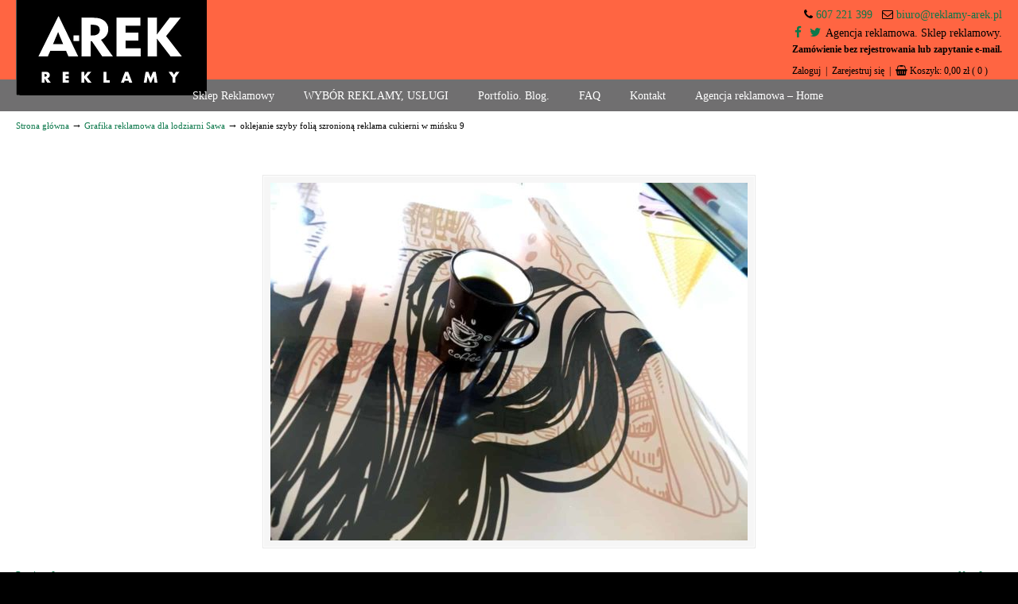

--- FILE ---
content_type: text/html; charset=UTF-8
request_url: https://www.reklamy-arek.pl/?attachment_id=8379
body_size: 22981
content:
<!DOCTYPE html>
<html lang="pl-PL">
<head>
		<meta charset="UTF-8">
	<meta name="viewport" content="width=device-width, initial-scale=1.0, maximum-scale=1.0">
	<link rel="profile" href="https://gmpg.org/xfn/11">
	<meta name='robots' content='index, follow, max-image-preview:large, max-snippet:-1, max-video-preview:-1' />
	<style>img:is([sizes="auto" i],[sizes^="auto," i]){contain-intrinsic-size:3000px 1500px}</style>
	
	<!-- This site is optimized with the Yoast SEO plugin v26.8 - https://yoast.com/product/yoast-seo-wordpress/ -->
	<title>oklejanie szyby folią szronioną reklama cukierni w mińsku 9 - Agencja reklamowa | Reklama, usługi reklamowe, produkcja reklamy, druk</title>
	<link rel="canonical" href="https://www.reklamy-arek.pl/" />
	<meta property="og:locale" content="pl_PL" />
	<meta property="og:type" content="article" />
	<meta property="og:title" content="oklejanie szyby folią szronioną reklama cukierni w mińsku 9 - Agencja reklamowa | Reklama, usługi reklamowe, produkcja reklamy, druk" />
	<meta property="og:url" content="https://www.reklamy-arek.pl/" />
	<meta property="og:site_name" content="Agencja reklamowa | Reklama, usługi reklamowe, produkcja reklamy, druk" />
	<meta property="article:publisher" content="https://www.facebook.com/PRACOWNIA.REKLAMY.AREK/" />
	<meta property="article:modified_time" content="2018-04-30T13:47:07+00:00" />
	<meta property="og:image" content="https://www.reklamy-arek.pl" />
	<meta property="og:image:width" content="1200" />
	<meta property="og:image:height" content="900" />
	<meta property="og:image:type" content="image/jpeg" />
	<meta name="twitter:card" content="summary_large_image" />
	<meta name="twitter:site" content="@reklamyArek" />
	<script type="application/ld+json" class="yoast-schema-graph">{"@context":"https://schema.org","@graph":[{"@type":"WebPage","@id":"https://www.reklamy-arek.pl/","url":"https://www.reklamy-arek.pl/","name":"oklejanie szyby folią szronioną reklama cukierni w mińsku 9 - Agencja reklamowa | Reklama, usługi reklamowe, produkcja reklamy, druk","isPartOf":{"@id":"https://www.reklamy-arek.pl/#website"},"primaryImageOfPage":{"@id":"https://www.reklamy-arek.pl/#primaryimage"},"image":{"@id":"https://www.reklamy-arek.pl/#primaryimage"},"thumbnailUrl":"https://www.reklamy-arek.pl/wp-content/uploads/2018/04/oklejanie-szyby-folią-szronioną-reklama-cukierni-w-mińsku-9.jpg","datePublished":"2018-04-30T13:45:09+00:00","dateModified":"2018-04-30T13:47:07+00:00","breadcrumb":{"@id":"https://www.reklamy-arek.pl/#breadcrumb"},"inLanguage":"pl-PL","potentialAction":[{"@type":"ReadAction","target":["https://www.reklamy-arek.pl/"]}]},{"@type":"ImageObject","inLanguage":"pl-PL","@id":"https://www.reklamy-arek.pl/#primaryimage","url":"https://www.reklamy-arek.pl/wp-content/uploads/2018/04/oklejanie-szyby-folią-szronioną-reklama-cukierni-w-mińsku-9.jpg","contentUrl":"https://www.reklamy-arek.pl/wp-content/uploads/2018/04/oklejanie-szyby-folią-szronioną-reklama-cukierni-w-mińsku-9.jpg","width":1200,"height":900,"caption":"oklejanie szyby folią szronioną reklama cukierni w mińsku 9"},{"@type":"BreadcrumbList","@id":"https://www.reklamy-arek.pl/#breadcrumb","itemListElement":[{"@type":"ListItem","position":1,"name":"Home","item":"https://www.reklamy-arek.pl/"},{"@type":"ListItem","position":2,"name":"oklejanie szyby folią szronioną reklama cukierni w mińsku 9"}]},{"@type":"WebSite","@id":"https://www.reklamy-arek.pl/#website","url":"https://www.reklamy-arek.pl/","name":"Agencja reklamowa | Reklama, usługi reklamowe, produkcja reklamy, druk","description":"Agencja reklamowa. Reklama - usługi, druk","potentialAction":[{"@type":"SearchAction","target":{"@type":"EntryPoint","urlTemplate":"https://www.reklamy-arek.pl/?s={search_term_string}"},"query-input":{"@type":"PropertyValueSpecification","valueRequired":true,"valueName":"search_term_string"}}],"inLanguage":"pl-PL"}]}</script>
	<!-- / Yoast SEO plugin. -->


<link rel="alternate" type="application/rss+xml" title="Agencja reklamowa | Reklama, usługi reklamowe, produkcja reklamy, druk &raquo; Kanał z wpisami" href="https://www.reklamy-arek.pl/feed/" />
<link rel="alternate" type="application/rss+xml" title="Agencja reklamowa | Reklama, usługi reklamowe, produkcja reklamy, druk &raquo; Kanał z komentarzami" href="https://www.reklamy-arek.pl/comments/feed/" />
		<!-- This site uses the Google Analytics by MonsterInsights plugin v9.11.1 - Using Analytics tracking - https://www.monsterinsights.com/ -->
							<script src="//www.googletagmanager.com/gtag/js?id=G-87D9MVKHY6"  data-cfasync="false" data-wpfc-render="false" type="text/javascript" async></script>
			<script data-cfasync="false" data-wpfc-render="false" type="text/javascript">
				var mi_version = '9.11.1';
				var mi_track_user = true;
				var mi_no_track_reason = '';
								var MonsterInsightsDefaultLocations = {"page_location":"https:\/\/www.reklamy-arek.pl\/?attachment_id=8379"};
								if ( typeof MonsterInsightsPrivacyGuardFilter === 'function' ) {
					var MonsterInsightsLocations = (typeof MonsterInsightsExcludeQuery === 'object') ? MonsterInsightsPrivacyGuardFilter( MonsterInsightsExcludeQuery ) : MonsterInsightsPrivacyGuardFilter( MonsterInsightsDefaultLocations );
				} else {
					var MonsterInsightsLocations = (typeof MonsterInsightsExcludeQuery === 'object') ? MonsterInsightsExcludeQuery : MonsterInsightsDefaultLocations;
				}

								var disableStrs = [
										'ga-disable-G-87D9MVKHY6',
									];

				/* Function to detect opted out users */
				function __gtagTrackerIsOptedOut() {
					for (var index = 0; index < disableStrs.length; index++) {
						if (document.cookie.indexOf(disableStrs[index] + '=true') > -1) {
							return true;
						}
					}

					return false;
				}

				/* Disable tracking if the opt-out cookie exists. */
				if (__gtagTrackerIsOptedOut()) {
					for (var index = 0; index < disableStrs.length; index++) {
						window[disableStrs[index]] = true;
					}
				}

				/* Opt-out function */
				function __gtagTrackerOptout() {
					for (var index = 0; index < disableStrs.length; index++) {
						document.cookie = disableStrs[index] + '=true; expires=Thu, 31 Dec 2099 23:59:59 UTC; path=/';
						window[disableStrs[index]] = true;
					}
				}

				if ('undefined' === typeof gaOptout) {
					function gaOptout() {
						__gtagTrackerOptout();
					}
				}
								window.dataLayer = window.dataLayer || [];

				window.MonsterInsightsDualTracker = {
					helpers: {},
					trackers: {},
				};
				if (mi_track_user) {
					function __gtagDataLayer() {
						dataLayer.push(arguments);
					}

					function __gtagTracker(type, name, parameters) {
						if (!parameters) {
							parameters = {};
						}

						if (parameters.send_to) {
							__gtagDataLayer.apply(null, arguments);
							return;
						}

						if (type === 'event') {
														parameters.send_to = monsterinsights_frontend.v4_id;
							var hookName = name;
							if (typeof parameters['event_category'] !== 'undefined') {
								hookName = parameters['event_category'] + ':' + name;
							}

							if (typeof MonsterInsightsDualTracker.trackers[hookName] !== 'undefined') {
								MonsterInsightsDualTracker.trackers[hookName](parameters);
							} else {
								__gtagDataLayer('event', name, parameters);
							}
							
						} else {
							__gtagDataLayer.apply(null, arguments);
						}
					}

					__gtagTracker('js', new Date());
					__gtagTracker('set', {
						'developer_id.dZGIzZG': true,
											});
					if ( MonsterInsightsLocations.page_location ) {
						__gtagTracker('set', MonsterInsightsLocations);
					}
										__gtagTracker('config', 'G-87D9MVKHY6', {"forceSSL":"true"} );
										window.gtag = __gtagTracker;										(function () {
						/* https://developers.google.com/analytics/devguides/collection/analyticsjs/ */
						/* ga and __gaTracker compatibility shim. */
						var noopfn = function () {
							return null;
						};
						var newtracker = function () {
							return new Tracker();
						};
						var Tracker = function () {
							return null;
						};
						var p = Tracker.prototype;
						p.get = noopfn;
						p.set = noopfn;
						p.send = function () {
							var args = Array.prototype.slice.call(arguments);
							args.unshift('send');
							__gaTracker.apply(null, args);
						};
						var __gaTracker = function () {
							var len = arguments.length;
							if (len === 0) {
								return;
							}
							var f = arguments[len - 1];
							if (typeof f !== 'object' || f === null || typeof f.hitCallback !== 'function') {
								if ('send' === arguments[0]) {
									var hitConverted, hitObject = false, action;
									if ('event' === arguments[1]) {
										if ('undefined' !== typeof arguments[3]) {
											hitObject = {
												'eventAction': arguments[3],
												'eventCategory': arguments[2],
												'eventLabel': arguments[4],
												'value': arguments[5] ? arguments[5] : 1,
											}
										}
									}
									if ('pageview' === arguments[1]) {
										if ('undefined' !== typeof arguments[2]) {
											hitObject = {
												'eventAction': 'page_view',
												'page_path': arguments[2],
											}
										}
									}
									if (typeof arguments[2] === 'object') {
										hitObject = arguments[2];
									}
									if (typeof arguments[5] === 'object') {
										Object.assign(hitObject, arguments[5]);
									}
									if ('undefined' !== typeof arguments[1].hitType) {
										hitObject = arguments[1];
										if ('pageview' === hitObject.hitType) {
											hitObject.eventAction = 'page_view';
										}
									}
									if (hitObject) {
										action = 'timing' === arguments[1].hitType ? 'timing_complete' : hitObject.eventAction;
										hitConverted = mapArgs(hitObject);
										__gtagTracker('event', action, hitConverted);
									}
								}
								return;
							}

							function mapArgs(args) {
								var arg, hit = {};
								var gaMap = {
									'eventCategory': 'event_category',
									'eventAction': 'event_action',
									'eventLabel': 'event_label',
									'eventValue': 'event_value',
									'nonInteraction': 'non_interaction',
									'timingCategory': 'event_category',
									'timingVar': 'name',
									'timingValue': 'value',
									'timingLabel': 'event_label',
									'page': 'page_path',
									'location': 'page_location',
									'title': 'page_title',
									'referrer' : 'page_referrer',
								};
								for (arg in args) {
																		if (!(!args.hasOwnProperty(arg) || !gaMap.hasOwnProperty(arg))) {
										hit[gaMap[arg]] = args[arg];
									} else {
										hit[arg] = args[arg];
									}
								}
								return hit;
							}

							try {
								f.hitCallback();
							} catch (ex) {
							}
						};
						__gaTracker.create = newtracker;
						__gaTracker.getByName = newtracker;
						__gaTracker.getAll = function () {
							return [];
						};
						__gaTracker.remove = noopfn;
						__gaTracker.loaded = true;
						window['__gaTracker'] = __gaTracker;
					})();
									} else {
										console.log("");
					(function () {
						function __gtagTracker() {
							return null;
						}

						window['__gtagTracker'] = __gtagTracker;
						window['gtag'] = __gtagTracker;
					})();
									}
			</script>
							<!-- / Google Analytics by MonsterInsights -->
		<script data-optimized="1" type="text/javascript">window._wpemojiSettings={"baseUrl":"https:\/\/s.w.org\/images\/core\/emoji\/16.0.1\/72x72\/","ext":".png","svgUrl":"https:\/\/s.w.org\/images\/core\/emoji\/16.0.1\/svg\/","svgExt":".svg","source":{"concatemoji":"https:\/\/www.reklamy-arek.pl\/wp-includes\/js\/wp-emoji-release.min.js?ver=6.8.3"}};
/*! This file is auto-generated */
!function(s,n){var o,i,e;function c(e){try{var t={supportTests:e,timestamp:(new Date).valueOf()};sessionStorage.setItem(o,JSON.stringify(t))}catch(e){}}function p(e,t,n){e.clearRect(0,0,e.canvas.width,e.canvas.height),e.fillText(t,0,0);var t=new Uint32Array(e.getImageData(0,0,e.canvas.width,e.canvas.height).data),a=(e.clearRect(0,0,e.canvas.width,e.canvas.height),e.fillText(n,0,0),new Uint32Array(e.getImageData(0,0,e.canvas.width,e.canvas.height).data));return t.every(function(e,t){return e===a[t]})}function u(e,t){e.clearRect(0,0,e.canvas.width,e.canvas.height),e.fillText(t,0,0);for(var n=e.getImageData(16,16,1,1),a=0;a<n.data.length;a++)if(0!==n.data[a])return!1;return!0}function f(e,t,n,a){switch(t){case"flag":return n(e,"\ud83c\udff3\ufe0f\u200d\u26a7\ufe0f","\ud83c\udff3\ufe0f\u200b\u26a7\ufe0f")?!1:!n(e,"\ud83c\udde8\ud83c\uddf6","\ud83c\udde8\u200b\ud83c\uddf6")&&!n(e,"\ud83c\udff4\udb40\udc67\udb40\udc62\udb40\udc65\udb40\udc6e\udb40\udc67\udb40\udc7f","\ud83c\udff4\u200b\udb40\udc67\u200b\udb40\udc62\u200b\udb40\udc65\u200b\udb40\udc6e\u200b\udb40\udc67\u200b\udb40\udc7f");case"emoji":return!a(e,"\ud83e\udedf")}return!1}function g(e,t,n,a){var r="undefined"!=typeof WorkerGlobalScope&&self instanceof WorkerGlobalScope?new OffscreenCanvas(300,150):s.createElement("canvas"),o=r.getContext("2d",{willReadFrequently:!0}),i=(o.textBaseline="top",o.font="600 32px Arial",{});return e.forEach(function(e){i[e]=t(o,e,n,a)}),i}function t(e){var t=s.createElement("script");t.src=e,t.defer=!0,s.head.appendChild(t)}"undefined"!=typeof Promise&&(o="wpEmojiSettingsSupports",i=["flag","emoji"],n.supports={everything:!0,everythingExceptFlag:!0},e=new Promise(function(e){s.addEventListener("DOMContentLoaded",e,{once:!0})}),new Promise(function(t){var n=function(){try{var e=JSON.parse(sessionStorage.getItem(o));if("object"==typeof e&&"number"==typeof e.timestamp&&(new Date).valueOf()<e.timestamp+604800&&"object"==typeof e.supportTests)return e.supportTests}catch(e){}return null}();if(!n){if("undefined"!=typeof Worker&&"undefined"!=typeof OffscreenCanvas&&"undefined"!=typeof URL&&URL.createObjectURL&&"undefined"!=typeof Blob)try{var e="postMessage("+g.toString()+"("+[JSON.stringify(i),f.toString(),p.toString(),u.toString()].join(",")+"));",a=new Blob([e],{type:"text/javascript"}),r=new Worker(URL.createObjectURL(a),{name:"wpTestEmojiSupports"});return void(r.onmessage=function(e){c(n=e.data),r.terminate(),t(n)})}catch(e){}c(n=g(i,f,p,u))}t(n)}).then(function(e){for(var t in e)n.supports[t]=e[t],n.supports.everything=n.supports.everything&&n.supports[t],"flag"!==t&&(n.supports.everythingExceptFlag=n.supports.everythingExceptFlag&&n.supports[t]);n.supports.everythingExceptFlag=n.supports.everythingExceptFlag&&!n.supports.flag,n.DOMReady=!1,n.readyCallback=function(){n.DOMReady=!0}}).then(function(){return e}).then(function(){var e;n.supports.everything||(n.readyCallback(),(e=n.source||{}).concatemoji?t(e.concatemoji):e.wpemoji&&e.twemoji&&(t(e.twemoji),t(e.wpemoji)))}))}((window,document),window._wpemojiSettings)</script>

<link data-optimized="1" rel='stylesheet' id='font-awesome-css' href='https://www.reklamy-arek.pl/wp-content/litespeed/css/879f4abb04bfb17b26b2a30d77801049.css?ver=b09d2' type='text/css' media='all' />
<link data-optimized="1" rel='stylesheet' id='berocket_pagination_style-css' href='https://www.reklamy-arek.pl/wp-content/litespeed/css/64f2c63abefc48d6688ed854429f4381.css?ver=7ec95' type='text/css' media='all' />
<link data-optimized="1" rel='stylesheet' id='tm-woocommerce-package-css' href='https://www.reklamy-arek.pl/wp-content/litespeed/css/8bc9bb3fe3c1bca7223f38dff5a2b1b5.css?ver=8bc42' type='text/css' media='all' />
<link data-optimized="1" rel='stylesheet' id='jquery-rd-material-tabs-css' href='https://www.reklamy-arek.pl/wp-content/litespeed/css/b969f832d53161fa079a6f48658446bb.css?ver=d9227' type='text/css' media='all' />
<link data-optimized="1" rel='stylesheet' id='bootstrap-grid-css' href='https://www.reklamy-arek.pl/wp-content/litespeed/css/869fd55ac34714ff5d37335a5e81539d.css?ver=8572b' type='text/css' media='all' />
<style id='wp-emoji-styles-inline-css' type='text/css'>img.wp-smiley,img.emoji{display:inline!important;border:none!important;box-shadow:none!important;height:1em!important;width:1em!important;margin:0 0.07em!important;vertical-align:-0.1em!important;background:none!important;padding:0!important}</style>
<link data-optimized="1" rel='stylesheet' id='wp-block-library-css' href='https://www.reklamy-arek.pl/wp-content/litespeed/css/521f732ac4164ef056a7b525a7a501a0.css?ver=f1f80' type='text/css' media='all' />
<style id='wp-block-library-theme-inline-css' type='text/css'>.wp-block-audio :where(figcaption){color:#555;font-size:13px;text-align:center}.is-dark-theme .wp-block-audio :where(figcaption){color:#ffffffa6}.wp-block-audio{margin:0 0 1em}.wp-block-code{border:1px solid #ccc;border-radius:4px;font-family:Menlo,Consolas,monaco,monospace;padding:.8em 1em}.wp-block-embed :where(figcaption){color:#555;font-size:13px;text-align:center}.is-dark-theme .wp-block-embed :where(figcaption){color:#ffffffa6}.wp-block-embed{margin:0 0 1em}.blocks-gallery-caption{color:#555;font-size:13px;text-align:center}.is-dark-theme .blocks-gallery-caption{color:#ffffffa6}:root :where(.wp-block-image figcaption){color:#555;font-size:13px;text-align:center}.is-dark-theme :root :where(.wp-block-image figcaption){color:#ffffffa6}.wp-block-image{margin:0 0 1em}.wp-block-pullquote{border-bottom:4px solid;border-top:4px solid;color:currentColor;margin-bottom:1.75em}.wp-block-pullquote cite,.wp-block-pullquote footer,.wp-block-pullquote__citation{color:currentColor;font-size:.8125em;font-style:normal;text-transform:uppercase}.wp-block-quote{border-left:.25em solid;margin:0 0 1.75em;padding-left:1em}.wp-block-quote cite,.wp-block-quote footer{color:currentColor;font-size:.8125em;font-style:normal;position:relative}.wp-block-quote:where(.has-text-align-right){border-left:none;border-right:.25em solid;padding-left:0;padding-right:1em}.wp-block-quote:where(.has-text-align-center){border:none;padding-left:0}.wp-block-quote.is-large,.wp-block-quote.is-style-large,.wp-block-quote:where(.is-style-plain){border:none}.wp-block-search .wp-block-search__label{font-weight:700}.wp-block-search__button{border:1px solid #ccc;padding:.375em .625em}:where(.wp-block-group.has-background){padding:1.25em 2.375em}.wp-block-separator.has-css-opacity{opacity:.4}.wp-block-separator{border:none;border-bottom:2px solid;margin-left:auto;margin-right:auto}.wp-block-separator.has-alpha-channel-opacity{opacity:1}.wp-block-separator:not(.is-style-wide):not(.is-style-dots){width:100px}.wp-block-separator.has-background:not(.is-style-dots){border-bottom:none;height:1px}.wp-block-separator.has-background:not(.is-style-wide):not(.is-style-dots){height:2px}.wp-block-table{margin:0 0 1em}.wp-block-table td,.wp-block-table th{word-break:normal}.wp-block-table :where(figcaption){color:#555;font-size:13px;text-align:center}.is-dark-theme .wp-block-table :where(figcaption){color:#ffffffa6}.wp-block-video :where(figcaption){color:#555;font-size:13px;text-align:center}.is-dark-theme .wp-block-video :where(figcaption){color:#ffffffa6}.wp-block-video{margin:0 0 1em}:root :where(.wp-block-template-part.has-background){margin-bottom:0;margin-top:0;padding:1.25em 2.375em}</style>
<style id='classic-theme-styles-inline-css' type='text/css'>
/*! This file is auto-generated */
.wp-block-button__link{color:#fff;background-color:#32373c;border-radius:9999px;box-shadow:none;text-decoration:none;padding:calc(.667em + 2px) calc(1.333em + 2px);font-size:1.125em}.wp-block-file__button{background:#32373c;color:#fff;text-decoration:none}</style>
<style id='global-styles-inline-css' type='text/css'>:root{--wp--preset--aspect-ratio--square:1;--wp--preset--aspect-ratio--4-3:4/3;--wp--preset--aspect-ratio--3-4:3/4;--wp--preset--aspect-ratio--3-2:3/2;--wp--preset--aspect-ratio--2-3:2/3;--wp--preset--aspect-ratio--16-9:16/9;--wp--preset--aspect-ratio--9-16:9/16;--wp--preset--color--black:#000000;--wp--preset--color--cyan-bluish-gray:#abb8c3;--wp--preset--color--white:#ffffff;--wp--preset--color--pale-pink:#f78da7;--wp--preset--color--vivid-red:#cf2e2e;--wp--preset--color--luminous-vivid-orange:#ff6900;--wp--preset--color--luminous-vivid-amber:#fcb900;--wp--preset--color--light-green-cyan:#7bdcb5;--wp--preset--color--vivid-green-cyan:#00d084;--wp--preset--color--pale-cyan-blue:#8ed1fc;--wp--preset--color--vivid-cyan-blue:#0693e3;--wp--preset--color--vivid-purple:#9b51e0;--wp--preset--gradient--vivid-cyan-blue-to-vivid-purple:linear-gradient(135deg,rgba(6,147,227,1) 0%,rgb(155,81,224) 100%);--wp--preset--gradient--light-green-cyan-to-vivid-green-cyan:linear-gradient(135deg,rgb(122,220,180) 0%,rgb(0,208,130) 100%);--wp--preset--gradient--luminous-vivid-amber-to-luminous-vivid-orange:linear-gradient(135deg,rgba(252,185,0,1) 0%,rgba(255,105,0,1) 100%);--wp--preset--gradient--luminous-vivid-orange-to-vivid-red:linear-gradient(135deg,rgba(255,105,0,1) 0%,rgb(207,46,46) 100%);--wp--preset--gradient--very-light-gray-to-cyan-bluish-gray:linear-gradient(135deg,rgb(238,238,238) 0%,rgb(169,184,195) 100%);--wp--preset--gradient--cool-to-warm-spectrum:linear-gradient(135deg,rgb(74,234,220) 0%,rgb(151,120,209) 20%,rgb(207,42,186) 40%,rgb(238,44,130) 60%,rgb(251,105,98) 80%,rgb(254,248,76) 100%);--wp--preset--gradient--blush-light-purple:linear-gradient(135deg,rgb(255,206,236) 0%,rgb(152,150,240) 100%);--wp--preset--gradient--blush-bordeaux:linear-gradient(135deg,rgb(254,205,165) 0%,rgb(254,45,45) 50%,rgb(107,0,62) 100%);--wp--preset--gradient--luminous-dusk:linear-gradient(135deg,rgb(255,203,112) 0%,rgb(199,81,192) 50%,rgb(65,88,208) 100%);--wp--preset--gradient--pale-ocean:linear-gradient(135deg,rgb(255,245,203) 0%,rgb(182,227,212) 50%,rgb(51,167,181) 100%);--wp--preset--gradient--electric-grass:linear-gradient(135deg,rgb(202,248,128) 0%,rgb(113,206,126) 100%);--wp--preset--gradient--midnight:linear-gradient(135deg,rgb(2,3,129) 0%,rgb(40,116,252) 100%);--wp--preset--font-size--small:10px;--wp--preset--font-size--medium:16px;--wp--preset--font-size--large:32px;--wp--preset--font-size--x-large:42px;--wp--preset--font-size--normal:12px;--wp--preset--font-size--larger:46px;--wp--preset--spacing--20:0.44rem;--wp--preset--spacing--30:0.67rem;--wp--preset--spacing--40:1rem;--wp--preset--spacing--50:1.5rem;--wp--preset--spacing--60:2.25rem;--wp--preset--spacing--70:3.38rem;--wp--preset--spacing--80:5.06rem;--wp--preset--shadow--natural:6px 6px 9px rgba(0, 0, 0, 0.2);--wp--preset--shadow--deep:12px 12px 50px rgba(0, 0, 0, 0.4);--wp--preset--shadow--sharp:6px 6px 0px rgba(0, 0, 0, 0.2);--wp--preset--shadow--outlined:6px 6px 0px -3px rgba(255, 255, 255, 1), 6px 6px rgba(0, 0, 0, 1);--wp--preset--shadow--crisp:6px 6px 0px rgba(0, 0, 0, 1)}:where(.is-layout-flex){gap:.5em}:where(.is-layout-grid){gap:.5em}body .is-layout-flex{display:flex}.is-layout-flex{flex-wrap:wrap;align-items:center}.is-layout-flex>:is(*,div){margin:0}body .is-layout-grid{display:grid}.is-layout-grid>:is(*,div){margin:0}:where(.wp-block-columns.is-layout-flex){gap:2em}:where(.wp-block-columns.is-layout-grid){gap:2em}:where(.wp-block-post-template.is-layout-flex){gap:1.25em}:where(.wp-block-post-template.is-layout-grid){gap:1.25em}.has-black-color{color:var(--wp--preset--color--black)!important}.has-cyan-bluish-gray-color{color:var(--wp--preset--color--cyan-bluish-gray)!important}.has-white-color{color:var(--wp--preset--color--white)!important}.has-pale-pink-color{color:var(--wp--preset--color--pale-pink)!important}.has-vivid-red-color{color:var(--wp--preset--color--vivid-red)!important}.has-luminous-vivid-orange-color{color:var(--wp--preset--color--luminous-vivid-orange)!important}.has-luminous-vivid-amber-color{color:var(--wp--preset--color--luminous-vivid-amber)!important}.has-light-green-cyan-color{color:var(--wp--preset--color--light-green-cyan)!important}.has-vivid-green-cyan-color{color:var(--wp--preset--color--vivid-green-cyan)!important}.has-pale-cyan-blue-color{color:var(--wp--preset--color--pale-cyan-blue)!important}.has-vivid-cyan-blue-color{color:var(--wp--preset--color--vivid-cyan-blue)!important}.has-vivid-purple-color{color:var(--wp--preset--color--vivid-purple)!important}.has-black-background-color{background-color:var(--wp--preset--color--black)!important}.has-cyan-bluish-gray-background-color{background-color:var(--wp--preset--color--cyan-bluish-gray)!important}.has-white-background-color{background-color:var(--wp--preset--color--white)!important}.has-pale-pink-background-color{background-color:var(--wp--preset--color--pale-pink)!important}.has-vivid-red-background-color{background-color:var(--wp--preset--color--vivid-red)!important}.has-luminous-vivid-orange-background-color{background-color:var(--wp--preset--color--luminous-vivid-orange)!important}.has-luminous-vivid-amber-background-color{background-color:var(--wp--preset--color--luminous-vivid-amber)!important}.has-light-green-cyan-background-color{background-color:var(--wp--preset--color--light-green-cyan)!important}.has-vivid-green-cyan-background-color{background-color:var(--wp--preset--color--vivid-green-cyan)!important}.has-pale-cyan-blue-background-color{background-color:var(--wp--preset--color--pale-cyan-blue)!important}.has-vivid-cyan-blue-background-color{background-color:var(--wp--preset--color--vivid-cyan-blue)!important}.has-vivid-purple-background-color{background-color:var(--wp--preset--color--vivid-purple)!important}.has-black-border-color{border-color:var(--wp--preset--color--black)!important}.has-cyan-bluish-gray-border-color{border-color:var(--wp--preset--color--cyan-bluish-gray)!important}.has-white-border-color{border-color:var(--wp--preset--color--white)!important}.has-pale-pink-border-color{border-color:var(--wp--preset--color--pale-pink)!important}.has-vivid-red-border-color{border-color:var(--wp--preset--color--vivid-red)!important}.has-luminous-vivid-orange-border-color{border-color:var(--wp--preset--color--luminous-vivid-orange)!important}.has-luminous-vivid-amber-border-color{border-color:var(--wp--preset--color--luminous-vivid-amber)!important}.has-light-green-cyan-border-color{border-color:var(--wp--preset--color--light-green-cyan)!important}.has-vivid-green-cyan-border-color{border-color:var(--wp--preset--color--vivid-green-cyan)!important}.has-pale-cyan-blue-border-color{border-color:var(--wp--preset--color--pale-cyan-blue)!important}.has-vivid-cyan-blue-border-color{border-color:var(--wp--preset--color--vivid-cyan-blue)!important}.has-vivid-purple-border-color{border-color:var(--wp--preset--color--vivid-purple)!important}.has-vivid-cyan-blue-to-vivid-purple-gradient-background{background:var(--wp--preset--gradient--vivid-cyan-blue-to-vivid-purple)!important}.has-light-green-cyan-to-vivid-green-cyan-gradient-background{background:var(--wp--preset--gradient--light-green-cyan-to-vivid-green-cyan)!important}.has-luminous-vivid-amber-to-luminous-vivid-orange-gradient-background{background:var(--wp--preset--gradient--luminous-vivid-amber-to-luminous-vivid-orange)!important}.has-luminous-vivid-orange-to-vivid-red-gradient-background{background:var(--wp--preset--gradient--luminous-vivid-orange-to-vivid-red)!important}.has-very-light-gray-to-cyan-bluish-gray-gradient-background{background:var(--wp--preset--gradient--very-light-gray-to-cyan-bluish-gray)!important}.has-cool-to-warm-spectrum-gradient-background{background:var(--wp--preset--gradient--cool-to-warm-spectrum)!important}.has-blush-light-purple-gradient-background{background:var(--wp--preset--gradient--blush-light-purple)!important}.has-blush-bordeaux-gradient-background{background:var(--wp--preset--gradient--blush-bordeaux)!important}.has-luminous-dusk-gradient-background{background:var(--wp--preset--gradient--luminous-dusk)!important}.has-pale-ocean-gradient-background{background:var(--wp--preset--gradient--pale-ocean)!important}.has-electric-grass-gradient-background{background:var(--wp--preset--gradient--electric-grass)!important}.has-midnight-gradient-background{background:var(--wp--preset--gradient--midnight)!important}.has-small-font-size{font-size:var(--wp--preset--font-size--small)!important}.has-medium-font-size{font-size:var(--wp--preset--font-size--medium)!important}.has-large-font-size{font-size:var(--wp--preset--font-size--large)!important}.has-x-large-font-size{font-size:var(--wp--preset--font-size--x-large)!important}:where(.wp-block-post-template.is-layout-flex){gap:1.25em}:where(.wp-block-post-template.is-layout-grid){gap:1.25em}:where(.wp-block-columns.is-layout-flex){gap:2em}:where(.wp-block-columns.is-layout-grid){gap:2em}:root :where(.wp-block-pullquote){font-size:1.5em;line-height:1.6}</style>
<link data-optimized="1" rel='stylesheet' id='foobox-free-min-css' href='https://www.reklamy-arek.pl/wp-content/litespeed/css/e09073d4c33fe8560d9930e59c7a67ea.css?ver=775ad' type='text/css' media='all' />
<link data-optimized="1" rel='stylesheet' id='essential-grid-plugin-settings-css' href='https://www.reklamy-arek.pl/wp-content/litespeed/css/fe6b7fe87d857171d87c979365e54ba9.css?ver=4895a' type='text/css' media='all' />
<link data-optimized="1" rel='stylesheet' id='tp-fontello-css' href='https://www.reklamy-arek.pl/wp-content/litespeed/css/36d1a22880c23314bafd028bd63ccddf.css?ver=e15a4' type='text/css' media='all' />
<link data-optimized="1" rel='stylesheet' id='responsive-lightbox-swipebox-css' href='https://www.reklamy-arek.pl/wp-content/litespeed/css/b4ddc534ddc8880354875e5463c7b2f2.css?ver=73481' type='text/css' media='all' />
<link data-optimized="1" rel='stylesheet' id='rs-plugin-settings-css' href='https://www.reklamy-arek.pl/wp-content/litespeed/css/d16cdcc671b9100689314eec452d2d5f.css?ver=7ff6e' type='text/css' media='all' />
<style id='rs-plugin-settings-inline-css' type='text/css'></style>
<link data-optimized="1" rel='stylesheet' id='woocommerce-layout-css' href='https://www.reklamy-arek.pl/wp-content/litespeed/css/b1151f0e1a8ace448d2096ddb7ed5332.css?ver=a6bbf' type='text/css' media='all' />
<link data-optimized="1" rel='stylesheet' id='woocommerce-smallscreen-css' href='https://www.reklamy-arek.pl/wp-content/litespeed/css/cafa21c34d6efd436facc21abc28e1c1.css?ver=664b3' type='text/css' media='only screen and (max-width: 768px)' />
<link data-optimized="1" rel='stylesheet' id='woocommerce-general-css' href='https://www.reklamy-arek.pl/wp-content/litespeed/css/b82a0019f2e4c9f1657fa7693287316a.css?ver=c65cf' type='text/css' media='all' />
<style id='woocommerce-inline-inline-css' type='text/css'>.woocommerce form .form-row .required{visibility:visible}</style>
<link data-optimized="1" rel='stylesheet' id='u-design-reset-css' href='https://www.reklamy-arek.pl/wp-content/litespeed/css/dc9955c1c273ec4bad8681625ba745d8.css?ver=6b399' type='text/css' media='screen' />
<link data-optimized="1" rel='stylesheet' id='u-design-grid-960-css' href='https://www.reklamy-arek.pl/wp-content/litespeed/css/637b7d0e041c9c4ab02862a90308a8d6.css?ver=fb5bb' type='text/css' media='screen' />
<link data-optimized="1" rel='stylesheet' id='u-design-superfish_menu-css' href='https://www.reklamy-arek.pl/wp-content/litespeed/css/20174fe0a6bab3e441814353483a3a96.css?ver=715a6' type='text/css' media='screen' />
<link data-optimized="1" rel='stylesheet' id='u-design-pretty_photo-css' href='https://www.reklamy-arek.pl/wp-content/litespeed/css/8cda3be03a12a56af9965420f8c784f5.css?ver=a6def' type='text/css' media='screen' />
<link data-optimized="1" rel='stylesheet' id='u-design-font-awesome-css' href='https://www.reklamy-arek.pl/wp-content/litespeed/css/942a4c3466e66bed3ce90194d8958d9f.css?ver=bdd3f' type='text/css' media='screen' />
<link data-optimized="1" rel='stylesheet' id='u-design-style-css' href='https://www.reklamy-arek.pl/wp-content/litespeed/css/1b272a3c521073f2e629d946eba121fc.css?ver=f467f' type='text/css' media='screen' />
<link data-optimized="1" rel='stylesheet' id='u-design-custom-style-css' href='https://www.reklamy-arek.pl/wp-content/litespeed/css/1ef758bf49793f4890a619b693416d2d.css?ver=a37ab' type='text/css' media='screen' />
<link data-optimized="1" rel='stylesheet' id='u-design-responsive-css' href='https://www.reklamy-arek.pl/wp-content/litespeed/css/be7d784f971541351343da0411ed1a8e.css?ver=fdc06' type='text/css' media='screen' />
<link data-optimized="1" rel='stylesheet' id='u-design-fluid-css' href='https://www.reklamy-arek.pl/wp-content/litespeed/css/829c5edd72b1fe49e66ca5de79eda0c4.css?ver=5ab00' type='text/css' media='screen' />
<link data-optimized="1" rel='stylesheet' id='u-design-style-orig-css' href='https://www.reklamy-arek.pl/wp-content/litespeed/css/87591eb14f5fd6b72fc7d8f1ac184f4a.css?ver=8eccb' type='text/css' media='screen' />
<!--[if lte IE 9]>
<link rel='stylesheet' id='u-design-ie9-css' href='https://www.reklamy-arek.pl/wp-content/themes/u-design/assets/css/frontend/layout/ie-all.css?ver=3.4.18' type='text/css' media='screen' />
<![endif]-->
<link data-optimized="1" rel='stylesheet' id='wp-pagenavi-css' href='https://www.reklamy-arek.pl/wp-content/litespeed/css/d9c3e758b7022c53afa23885e2a71f6b.css?ver=7e3b8' type='text/css' media='all' />
<link data-optimized="1" rel='stylesheet' id='js_composer_front-css' href='https://www.reklamy-arek.pl/wp-content/litespeed/css/fe73c92dc512f7c25a7cf167368d7f7c.css?ver=d9327' type='text/css' media='all' />
<link data-optimized="1" rel='stylesheet' id='dtwpb-css' href='https://www.reklamy-arek.pl/wp-content/litespeed/css/0b48e957f214303423dab0d872b6ff2e.css?ver=07148' type='text/css' media='all' />
<link data-optimized="1" rel='stylesheet' id='u-design-woocommerce-styles-css' href='https://www.reklamy-arek.pl/wp-content/litespeed/css/2b07ead790f78e69b7b8d9e56bdcb59c.css?ver=4a2a4' type='text/css' media='all' />
<link data-optimized="1" rel='stylesheet' id='u-design-woocommerce-responsive-css' href='https://www.reklamy-arek.pl/wp-content/litespeed/css/c4ce74995ef9c25d8ec78d26273ab073.css?ver=939be' type='text/css' media='all' />
<script type="text/javascript" src="https://www.reklamy-arek.pl/wp-includes/js/jquery/jquery.min.js?ver=3.7.1" id="jquery-core-js"></script>
<script data-optimized="1" type="text/javascript" src="https://www.reklamy-arek.pl/wp-content/litespeed/js/8689f0f803996d98ece863538cecc901.js?ver=44b8f" id="jquery-migrate-js"></script>
<script data-optimized="1" type="text/javascript" src="https://www.reklamy-arek.pl/wp-content/litespeed/js/4314ff9c9564cda14c85dc41a6048906.js?ver=fbb39" id="berocket_pagination_script-js"></script>
<script type="text/javascript" src="https://www.reklamy-arek.pl/wp-content/plugins/google-analytics-for-wordpress/assets/js/frontend-gtag.min.js?ver=9.11.1" id="monsterinsights-frontend-script-js" async="async" data-wp-strategy="async"></script>
<script data-cfasync="false" data-wpfc-render="false" type="text/javascript" id='monsterinsights-frontend-script-js-extra'>/* <![CDATA[ */
var monsterinsights_frontend = {"js_events_tracking":"true","download_extensions":"doc,pdf,ppt,zip,xls,docx,pptx,xlsx","inbound_paths":"[]","home_url":"https:\/\/www.reklamy-arek.pl","hash_tracking":"false","v4_id":"G-87D9MVKHY6"};/* ]]> */
</script>
<script data-optimized="1" type="text/javascript" src="https://www.reklamy-arek.pl/wp-content/litespeed/js/510a61f93488e705e224f71384025c60.js?ver=dd1cb" id="dompurify-js"></script>
<script data-optimized="1" type="text/javascript" id="responsive-lightbox-sanitizer-js-before">window.RLG=window.RLG||{};window.RLG.sanitizeAllowedHosts=["youtube.com","www.youtube.com","youtu.be","vimeo.com","player.vimeo.com"]</script>
<script data-optimized="1" type="text/javascript" src="https://www.reklamy-arek.pl/wp-content/litespeed/js/0f69c315fd137cfd0d07461e7557bd83.js?ver=bddf4" id="responsive-lightbox-sanitizer-js"></script>
<script data-optimized="1" type="text/javascript" src="https://www.reklamy-arek.pl/wp-content/litespeed/js/d27942d00b76653bf6d1978a2e0453af.js?ver=e646f" id="responsive-lightbox-swipebox-js"></script>
<script data-optimized="1" type="text/javascript" src="https://www.reklamy-arek.pl/wp-content/litespeed/js/5df611535c98c02657aae4469cff0e61.js?ver=d34b3" id="underscore-js"></script>
<script data-optimized="1" type="text/javascript" src="https://www.reklamy-arek.pl/wp-content/litespeed/js/433c949b736b606279bd23a491aedaf3.js?ver=8a53c" id="responsive-lightbox-infinite-scroll-js"></script>
<script data-optimized="1" type="text/javascript" id="responsive-lightbox-js-before">var rlArgs={"script":"swipebox","selector":"lightbox","customEvents":"","activeGalleries":!0,"animation":!0,"hideCloseButtonOnMobile":!1,"removeBarsOnMobile":!1,"hideBars":!0,"hideBarsDelay":5000,"videoMaxWidth":1080,"useSVG":!0,"loopAtEnd":!1,"woocommerce_gallery":!1,"ajaxurl":"https:\/\/www.reklamy-arek.pl\/wp-admin\/admin-ajax.php","nonce":"71e18c4dec","preview":!1,"postId":8379,"scriptExtension":!1}</script>
<script data-optimized="1" type="text/javascript" src="https://www.reklamy-arek.pl/wp-content/litespeed/js/c1925cbea8e616bce98118e1286adf64.js?ver=b2c7c" id="responsive-lightbox-js"></script>
<script data-optimized="1" type="text/javascript" src="https://www.reklamy-arek.pl/wp-content/litespeed/js/40d43ea244e6b630cac91376a26472e7.js?ver=8590f" id="tp-tools-js"></script>
<script data-optimized="1" type="text/javascript" src="https://www.reklamy-arek.pl/wp-content/litespeed/js/cf499ac92a6d0efa8fee2409219940c2.js?ver=1c829" id="revmin-js"></script>
<script data-optimized="1" type="text/javascript" src="https://www.reklamy-arek.pl/wp-content/litespeed/js/aa6fb82c96c8518f5f26be42b8780cb1.js?ver=216f7" id="wc-jquery-blockui-js" data-wp-strategy="defer"></script>
<script data-optimized="1" type="text/javascript" id="wc-add-to-cart-js-extra">var wc_add_to_cart_params={"ajax_url":"\/wp-admin\/admin-ajax.php","wc_ajax_url":"\/?wc-ajax=%%endpoint%%","i18n_view_cart":"Zobacz koszyk","cart_url":"https:\/\/www.reklamy-arek.pl\/koszyk\/","is_cart":"","cart_redirect_after_add":"yes"}</script>
<script data-optimized="1" type="text/javascript" src="https://www.reklamy-arek.pl/wp-content/litespeed/js/bad8becc3180ca3019ede29faf6b6a1d.js?ver=49834" id="wc-add-to-cart-js" data-wp-strategy="defer"></script>
<script data-optimized="1" type="text/javascript" src="https://www.reklamy-arek.pl/wp-content/litespeed/js/a63c0a5ae65c49b8b6c7ded738f09118.js?ver=bc9ac" id="wc-js-cookie-js" defer="defer" data-wp-strategy="defer"></script>
<script data-optimized="1" type="text/javascript" id="woocommerce-js-extra">var woocommerce_params={"ajax_url":"\/wp-admin\/admin-ajax.php","wc_ajax_url":"\/?wc-ajax=%%endpoint%%","i18n_password_show":"Poka\u017c has\u0142o","i18n_password_hide":"Ukryj has\u0142o"}</script>
<script data-optimized="1" type="text/javascript" src="https://www.reklamy-arek.pl/wp-content/litespeed/js/78105284f35f9b962ce6c98a4d60a942.js?ver=758d4" id="woocommerce-js" defer="defer" data-wp-strategy="defer"></script>
<script data-optimized="1" type="text/javascript" src="https://www.reklamy-arek.pl/wp-content/litespeed/js/0f9af3f6390204e5fc2f5e5fa7768297.js?ver=a4413" id="wpen-jsredirect-js"></script>
<script data-optimized="1" type="text/javascript" src="https://www.reklamy-arek.pl/wp-content/litespeed/js/8fe37453dd809141b60a2af6d41ffb1e.js?ver=57e21" id="vc_woocommerce-add-to-cart-js-js"></script>
<script data-optimized="1" type="text/javascript" id="foobox-free-min-js-before">var FOOBOX=window.FOOBOX={ready:!0,disableOthers:!1,o:{wordpress:{enabled:!0},countMessage:'image %index of %total',captions:{dataTitle:["captionTitle","title"],dataDesc:["captionDesc","description"]},rel:'',excludes:'.fbx-link,.nofoobox,.nolightbox,a[href*="pinterest.com/pin/create/button/"]',affiliate:{enabled:!1}},selectors:[".foogallery-container.foogallery-lightbox-foobox",".foogallery-container.foogallery-lightbox-foobox-free",".gallery",".wp-block-gallery",".wp-caption",".wp-block-image","a:has(img[class*=wp-image-])",".foobox"],pre:function($){},post:function($){},custom:function($){}}</script>
<script data-optimized="1" type="text/javascript" src="https://www.reklamy-arek.pl/wp-content/litespeed/js/9f41df67f62d414b3c8f3249d98f33b1.js?ver=eb241" id="foobox-free-min-js"></script>
<link rel="https://api.w.org/" href="https://www.reklamy-arek.pl/wp-json/" /><link rel="alternate" title="JSON" type="application/json" href="https://www.reklamy-arek.pl/wp-json/wp/v2/media/8379" /><link rel="EditURI" type="application/rsd+xml" title="RSD" href="https://www.reklamy-arek.pl/xmlrpc.php?rsd" />
<link rel='shortlink' href='https://www.reklamy-arek.pl/?p=8379' />
<link rel="alternate" title="oEmbed (JSON)" type="application/json+oembed" href="https://www.reklamy-arek.pl/wp-json/oembed/1.0/embed?url=https%3A%2F%2Fwww.reklamy-arek.pl%2F%3Fattachment_id%3D8379" />
<link rel="alternate" title="oEmbed (XML)" type="text/xml+oembed" href="https://www.reklamy-arek.pl/wp-json/oembed/1.0/embed?url=https%3A%2F%2Fwww.reklamy-arek.pl%2F%3Fattachment_id%3D8379&#038;format=xml" />
<style>.woocommerce-pagination.berocket_pagination{text-align:right!important;clear:both}.woocommerce-pagination.berocket_pagination ul{background-color:#ffffff!important;border-color:#ffffff!important;border-top-width:1px!important;border-bottom-width:1px!important;border-left-width:1px!important;border-right-width:0px!important;padding-top:0px!important;padding-bottom:0px!important;padding-left:0px!important;padding-right:0px!important;border-top-left-radius:0px!important;border-top-right-radius:0px!important;border-bottom-right-radius:0px!important;border-bottom-left-radius:0px!important;border-style:solid!important}.woocommerce-pagination.berocket_pagination ul li{border-color:#d3ced2!important;border-top-width:0px!important;border-bottom-width:0px!important;border-left-width:0px!important;border-right-width:1px!important;border-top-left-radius:0px!important;border-top-right-radius:0px!important;border-bottom-right-radius:10px!important;border-bottom-left-radius:0px!important;margin-top:0px!important;margin-bottom:0px!important;margin-left:0px!important;margin-right:0px!important;float:left!important;border-style:solid!important}.woocommerce-pagination.berocket_pagination ul li:hover{border-color:#d3ced2!important}.woocommerce-pagination.berocket_pagination ul li>a,.woocommerce-pagination.berocket_pagination ul li>span{color:#333!important;padding-top:15px!important;padding-bottom:10px!important;padding-left:10px!important;padding-right:10px!important}.woocommerce-pagination.berocket_pagination ul li>a:hover,.woocommerce-pagination.berocket_pagination ul li>span.current{color:#8a7e88!important;background-color:#ebe9eb!important}.woocommerce-pagination.berocket_pagination ul li.next{border-top-width:px!important;border-bottom-width:px!important;border-left-width:px!important;border-right-width:px!important;border-top-left-radius:px!important;border-top-right-radius:px!important;border-bottom-right-radius:px!important;border-bottom-left-radius:px!important;margin-top:px!important;margin-bottom:px!important;margin-left:px!important;margin-right:px!important;border-style:solid!important}.woocommerce-pagination.berocket_pagination ul li.next>a,.woocommerce-pagination.berocket_pagination ul li.next>span{color:#9a00c9!important;padding-top:px!important;padding-bottom:px!important;padding-left:px!important;padding-right:px!important}.woocommerce-pagination.berocket_pagination ul li.other{border-top-width:px!important;border-bottom-width:px!important;border-left-width:px!important;border-right-width:px!important;border-top-left-radius:px!important;border-top-right-radius:px!important;border-bottom-right-radius:px!important;border-bottom-left-radius:px!important;margin-top:px!important;margin-bottom:px!important;margin-left:px!important;margin-right:px!important;border-style:solid!important}.woocommerce-pagination.berocket_pagination ul li.other>a,.woocommerce-pagination.berocket_pagination ul li.other>span{background-color:#9a00c9!important;padding-top:px!important;padding-bottom:px!important;padding-left:px!important;padding-right:px!important}</style>
<style type="text/css">ul.products li.product .price .from,.order-info mark{color:#000}</style>	<noscript><style>.woocommerce-product-gallery{ opacity: 1 !important; }</style></noscript>
	<meta name="generator" content="Powered by WPBakery Page Builder - drag and drop page builder for WordPress."/>
<meta name="generator" content="Powered by Slider Revolution 6.3.5 - responsive, Mobile-Friendly Slider Plugin for WordPress with comfortable drag and drop interface." />
<link rel="pingback" href="https://www.reklamy-arek.pl/xmlrpc.php" />
<link rel="icon" href="https://www.reklamy-arek.pl/wp-content/uploads/2017/07/cropped-Reklamy-Arek-logo-Minsk-Maz-600x600-bis-1-32x32.png" sizes="32x32" />
<link rel="icon" href="https://www.reklamy-arek.pl/wp-content/uploads/2017/07/cropped-Reklamy-Arek-logo-Minsk-Maz-600x600-bis-1-192x192.png" sizes="192x192" />
<link rel="apple-touch-icon" href="https://www.reklamy-arek.pl/wp-content/uploads/2017/07/cropped-Reklamy-Arek-logo-Minsk-Maz-600x600-bis-1-180x180.png" />
<meta name="msapplication-TileImage" content="https://www.reklamy-arek.pl/wp-content/uploads/2017/07/cropped-Reklamy-Arek-logo-Minsk-Maz-600x600-bis-1-270x270.png" />
<script data-optimized="1" type="text/javascript">function setREVStartSize(e){window.RSIW=window.RSIW===undefined?window.innerWidth:window.RSIW;window.RSIH=window.RSIH===undefined?window.innerHeight:window.RSIH;try{var pw=document.getElementById(e.c).parentNode.offsetWidth,newh;pw=pw===0||isNaN(pw)?window.RSIW:pw;e.tabw=e.tabw===undefined?0:parseInt(e.tabw);e.thumbw=e.thumbw===undefined?0:parseInt(e.thumbw);e.tabh=e.tabh===undefined?0:parseInt(e.tabh);e.thumbh=e.thumbh===undefined?0:parseInt(e.thumbh);e.tabhide=e.tabhide===undefined?0:parseInt(e.tabhide);e.thumbhide=e.thumbhide===undefined?0:parseInt(e.thumbhide);e.mh=e.mh===undefined||e.mh==""||e.mh==="auto"?0:parseInt(e.mh,0);if(e.layout==="fullscreen"||e.l==="fullscreen")
newh=Math.max(e.mh,window.RSIH);else{e.gw=Array.isArray(e.gw)?e.gw:[e.gw];for(var i in e.rl)if(e.gw[i]===undefined||e.gw[i]===0)e.gw[i]=e.gw[i-1];e.gh=e.el===undefined||e.el===""||(Array.isArray(e.el)&&e.el.length==0)?e.gh:e.el;e.gh=Array.isArray(e.gh)?e.gh:[e.gh];for(var i in e.rl)if(e.gh[i]===undefined||e.gh[i]===0)e.gh[i]=e.gh[i-1];var nl=new Array(e.rl.length),ix=0,sl;e.tabw=e.tabhide>=pw?0:e.tabw;e.thumbw=e.thumbhide>=pw?0:e.thumbw;e.tabh=e.tabhide>=pw?0:e.tabh;e.thumbh=e.thumbhide>=pw?0:e.thumbh;for(var i in e.rl)nl[i]=e.rl[i]<window.RSIW?0:e.rl[i];sl=nl[0];for(var i in nl)if(sl>nl[i]&&nl[i]>0){sl=nl[i];ix=i}
var m=pw>(e.gw[ix]+e.tabw+e.thumbw)?1:(pw-(e.tabw+e.thumbw))/(e.gw[ix]);newh=(e.gh[ix]*m)+(e.tabh+e.thumbh)}
if(window.rs_init_css===undefined)window.rs_init_css=document.head.appendChild(document.createElement("style"));document.getElementById(e.c).height=newh+"px";window.rs_init_css.innerHTML+="#"+e.c+"_wrapper { height: "+newh+"px }"}catch(e){console.log("Failure at Presize of Slider:"+e)}}</script>
<noscript><style> .wpb_animate_when_almost_visible { opacity: 1; }</style></noscript>	</head>
<body itemtype="https://schema.org/WebPage" itemscope="itemscope" class="attachment wp-singular attachment-template-default single single-attachment postid-8379 attachmentid-8379 attachment-jpeg wp-embed-responsive wp-theme-u-design wp-child-theme-u-design-child u-design-responsive-on  u-design-fixed-menu-on theme-u-design woocommerce-no-js top-bg-color-dark woocommerce-page-builder wpb-js-composer js-comp-ver-6.5.0 vc_responsive udesign-is-global-page-width udesign-fa no_title_section">
		
	<div id="wrapper-1">
					<header id="top-wrapper">
				<div itemtype="https://schema.org/WPHeader" itemscope="itemscope">				<div id="top-elements" class="container_24">
							<div id="logo" class="grid_14">
							<div class="site-name"><a title="Agencja reklamowa | Reklama, usługi reklamowe, produkcja reklamy, druk" href="https://www.reklamy-arek.pl">Agencja reklamowa | Reklama, usługi reklamowe, produkcja reklamy, druk</a></div>
					</div>
				<div id="slogan" itemprop="description"  class="grid_17">Agencja reklamowa. Reklama &#8211; usługi, druk</div>
			<!-- end logo slogan -->
					<div class="phone-number grid_7 prefix_17">
				<div class="phone-number-padding">
					<i class="fa fa-phone"></i> <a href="tel:+48607221399">607 221 399</a>   <i class="fa fa-envelope-o"></i> <a href="mailto:b&#105;ur&#111;&#64;&#114;e&#107;la&#109;y&#45;a&#114;e&#107;.p&#108;">&#98;i&#117;&#114;&#111;&#64;&#114;ek&#108;&#97;&#109;&#121;-are&#107;.&#112;l</a><ul class="ud-social-icons"> <li><a title="Facebook" href="https://www.facebook.com/PRACOWNIA.REKLAMY.AREK"><i class="fa fa-facebook"></i></a></li>    <li><a title="Twitter" href="https://twitter.com/reklamyArek"><i class="fa fa-twitter"></i></a></li> Agencja reklamowa. Sklep reklamowy.				</div><!-- end phone-number-padding -->
			</div><!-- end phone-number -->
					<div class="social-media-area grid_9 prefix_15">
		<div class="social_media_top udesign-wc-cart substitute_widget_class"><h3 class="social_media_title">Zamówienie bez rejestrowania lub zapytanie e-mail.</h3>			<style>.social-media-area .udesign-wc-cart,.social-media-area .udesign-wc-cart a,.social-media-area .udesign-wc-cart h3.social_media_title{color:#000}</style>
					<div class="udesign-woocommerce-my-cart">
							<a class="ud-wc-cart-login" href="https://www.reklamy-arek.pl/moje-konto/" title="Zaloguj">Zaloguj</a> <span class="ud-wc-cart-divider">|</span> 
									<a class="ud-wc-cart-register" href="https://www.reklamy-arek.pl/moje-konto/" title="Zarejestruj się">Zarejestruj się</a> <span class="ud-wc-cart-divider">|</span> 
							
			<div class="udesign-wc-cart-dropdown-wrapper">
				<i class="fa fa-shopping-basket" style="font-size:1.1em;"><!-- icon --></i> 
				<a class="udesign-wc-cart-contents cart-contents-count-0" href="https://www.reklamy-arek.pl/koszyk/" title="View your shopping cart">
					Koszyk: <span class="woocommerce-Price-amount amount"><bdi>0,00&nbsp;<span class="woocommerce-Price-currencySymbol">&#122;&#322;</span></bdi></span> <span class="ud-wc-cart-num-items">( 0 )</span> 				</a>
			</div>
		</div>

		</div>			</div><!-- end social-media-area -->
						</div>
				<!-- end top-elements -->
						<div class="clear"></div>
		<nav id="main-menu" itemtype="https://schema.org/SiteNavigationElement" itemscope="itemscope" >
			<div id="dropdown-holder" class="container_24">
				<div id="navigation-menu" class="navigation-menu"><ul id="main-top-menu" class="sf-menu"><li id="menu-item-13863" class="menu-item menu-item-type-post_type menu-item-object-page menu-item-has-children menu-item-13863"><a href="https://www.reklamy-arek.pl/sklep/"><span>Sklep Reklamowy</span></a>
<ul class="sub-menu">
	<li id="menu-item-13914" class="menu-item menu-item-type-taxonomy menu-item-object-product_cat menu-item-13914"><a href="https://www.reklamy-arek.pl/kategoria-produktu/litery/"><span>Logo, litery cięte</span></a></li>
	<li id="menu-item-13924" class="menu-item menu-item-type-taxonomy menu-item-object-product_cat menu-item-13924"><a href="https://www.reklamy-arek.pl/kategoria-produktu/napisy/"><span>Napisy</span></a></li>
	<li id="menu-item-13925" class="menu-item menu-item-type-taxonomy menu-item-object-product_cat menu-item-13925"><a href="https://www.reklamy-arek.pl/kategoria-produktu/wydruki/"><span>Wydruki, grafika</span></a></li>
	<li id="menu-item-13916" class="menu-item menu-item-type-taxonomy menu-item-object-product_cat menu-item-has-children menu-item-13916"><a href="https://www.reklamy-arek.pl/kategoria-produktu/naklejki/"><span>Naklejki reklamowe</span></a>
	<ul class="sub-menu">
		<li id="menu-item-14935" class="menu-item menu-item-type-post_type menu-item-object-product menu-item-14935"><a href="https://www.reklamy-arek.pl/produkt/naklejki-magnetyczne-reklama-na-samochod/"><span>Naklejki magnetyczne</span></a></li>
		<li id="menu-item-14936" class="menu-item menu-item-type-post_type menu-item-object-product menu-item-14936"><a href="https://www.reklamy-arek.pl/produkt/naklejki-odblaskowe-logo-na-samochod/"><span>Naklejki odblaskowe z nadrukiem</span></a></li>
	</ul>
</li>
	<li id="menu-item-13911" class="menu-item menu-item-type-taxonomy menu-item-object-product_cat menu-item-has-children menu-item-13911"><a href="https://www.reklamy-arek.pl/kategoria-produktu/reklama-zewnetrzna/"><span>Reklama zewnętrzna</span></a>
	<ul class="sub-menu">
		<li id="menu-item-14932" class="menu-item menu-item-type-post_type menu-item-object-product menu-item-14932"><a href="https://www.reklamy-arek.pl/produkt/druk-plakatow-w-duzym-formacie/"><span>Druk plakatów w dużym formacie</span></a></li>
		<li id="menu-item-14931" class="menu-item menu-item-type-post_type menu-item-object-product menu-item-14931"><a href="https://www.reklamy-arek.pl/produkt/druk-plakatu-na-billboard-reklamowy/"><span>Druk plakatu na billboard reklamowy</span></a></li>
	</ul>
</li>
	<li id="menu-item-13918" class="menu-item menu-item-type-taxonomy menu-item-object-product_cat menu-item-has-children menu-item-13918"><a href="https://www.reklamy-arek.pl/kategoria-produktu/reklama-na-samochod/"><span>Reklama na samochód</span></a>
	<ul class="sub-menu">
		<li id="menu-item-14937" class="menu-item menu-item-type-post_type menu-item-object-product menu-item-14937"><a href="https://www.reklamy-arek.pl/produkt/naklejka-na-samochod-reklama-oznakowanie/"><span>Naklejka – reklama, oznakowanie</span></a></li>
		<li id="menu-item-14875" class="menu-item menu-item-type-post_type menu-item-object-product menu-item-14875"><a href="https://www.reklamy-arek.pl/produkt/reklama_naklejki_na_samochod_osobowy_maly_segment_a/"><span>Reklama na samochód osobowy</span></a></li>
		<li id="menu-item-14928" class="menu-item menu-item-type-post_type menu-item-object-product menu-item-14928"><a href="https://www.reklamy-arek.pl/produkt/reklama-naklejki-na-samochod-osobowy-maly-segment-b/"><span>Reklama na samochód osobowy mały</span></a></li>
		<li id="menu-item-14929" class="menu-item menu-item-type-post_type menu-item-object-product menu-item-14929"><a href="https://www.reklamy-arek.pl/produkt/reklama-naklejki-na-samochod-osobowy-sredni-segment-c/"><span>Reklama na samochód osobowy sedan</span></a></li>
		<li id="menu-item-15057" class="menu-item menu-item-type-post_type menu-item-object-product menu-item-15057"><a href="https://www.reklamy-arek.pl/produkt/reklama-naklejki-na-samochod-osobowy-typu-sedan-segment-d/"><span>Reklama – naklejki na samochód osobowy sedan D</span></a></li>
	</ul>
</li>
	<li id="menu-item-15785" class="menu-item menu-item-type-custom menu-item-object-custom menu-item-has-children menu-item-15785"><a href="#"><span>Systemy reklamowe</span></a>
	<ul class="sub-menu">
		<li id="menu-item-15794" class="menu-item menu-item-type-custom menu-item-object-custom menu-item-has-children menu-item-15794"><a href="#"><span>Potykacze reklamowe, stojaki</span></a>
		<ul class="sub-menu">
			<li id="menu-item-15813" class="menu-item menu-item-type-post_type menu-item-object-product menu-item-15813"><a href="https://www.reklamy-arek.pl/produkt/potykacz-drewniany-z-grafika-reklamowa/"><span>Potykacz drewniany z grafiką reklamową</span></a></li>
			<li id="menu-item-15788" class="menu-item menu-item-type-post_type menu-item-object-product menu-item-15788"><a href="https://www.reklamy-arek.pl/produkt/potykacz-reklamowy-dwustronny-aluminiowy/"><span>Potykacz reklamowy aluminiowy</span></a></li>
			<li id="menu-item-15795" class="menu-item menu-item-type-post_type menu-item-object-product menu-item-15795"><a href="https://www.reklamy-arek.pl/produkt/potykacz-reklamowy-aluminiowy-z-uchwytem/"><span>Potykacz reklamowy aluminiowy z uchwytem</span></a></li>
		</ul>
</li>
		<li id="menu-item-15789" class="menu-item menu-item-type-post_type menu-item-object-product menu-item-15789"><a href="https://www.reklamy-arek.pl/produkt/rollup-z-grafika-reklama-przenosna/"><span>Roll`up reklamowy</span></a></li>
	</ul>
</li>
	<li id="menu-item-13912" class="menu-item menu-item-type-taxonomy menu-item-object-product_cat menu-item-has-children menu-item-13912"><a href="https://www.reklamy-arek.pl/kategoria-produktu/reklama-wewnetrzna/"><span>Reklama wewnętrzna</span></a>
	<ul class="sub-menu">
		<li id="menu-item-14934" class="menu-item menu-item-type-post_type menu-item-object-product menu-item-14934"><a href="https://www.reklamy-arek.pl/produkt/naklejka-podlogowa-z-nadrukiem/"><span>Naklejka podłogowa z nadrukiem</span></a></li>
		<li id="menu-item-15814" class="menu-item menu-item-type-post_type menu-item-object-product menu-item-15814"><a href="https://www.reklamy-arek.pl/produkt/potykacz-drewniany-z-grafika-reklamowa/"><span>Potykacz z grafiką reklamową /drewniany</span></a></li>
	</ul>
</li>
	<li id="menu-item-13913" class="menu-item menu-item-type-taxonomy menu-item-object-product_cat menu-item-has-children menu-item-13913"><a href="https://www.reklamy-arek.pl/kategoria-produktu/dekoracja/"><span>Dekoracja wnętrza</span></a>
	<ul class="sub-menu">
		<li id="menu-item-14930" class="menu-item menu-item-type-post_type menu-item-object-product menu-item-14930"><a href="https://www.reklamy-arek.pl/produkt/obraz-drukowany-na-plotnie-canvas-fotoobraz/"><span>Obraz na płótnie</span></a></li>
		<li id="menu-item-14933" class="menu-item menu-item-type-post_type menu-item-object-product menu-item-14933"><a href="https://www.reklamy-arek.pl/produkt/druk-fototapety-tapety-samoprzylepne-i-klasyczne/"><span>Fototapeta</span></a></li>
		<li id="menu-item-14939" class="menu-item menu-item-type-post_type menu-item-object-product menu-item-14939"><a href="https://www.reklamy-arek.pl/produkt/druk-na-tkaninie-samoprzylepnej-tapeta/"><span>Tapeta samoprzylepna – tkanina</span></a></li>
		<li id="menu-item-14940" class="menu-item menu-item-type-post_type menu-item-object-product menu-item-14940"><a href="https://www.reklamy-arek.pl/produkt/druk-na-plotnie-samoprzylepnym-canvas/"><span>Tapeta samoprzylepna – płótno</span></a></li>
	</ul>
</li>
	<li id="menu-item-13920" class="menu-item menu-item-type-post_type menu-item-object-product menu-item-13920"><a href="https://www.reklamy-arek.pl/produkt/wydruk-lateksowy-hp-latex/"><span>Druk trwały, ekologiczny</span></a></li>
	<li id="menu-item-14938" class="menu-item menu-item-type-post_type menu-item-object-product menu-item-14938"><a href="https://www.reklamy-arek.pl/produkt/plakaty-xero-kolor-a3-pakiet/"><span>Plakaty A3 /pakiet</span></a></li>
	<li id="menu-item-14527" class="menu-item menu-item-type-post_type menu-item-object-product menu-item-14527"><a href="https://www.reklamy-arek.pl/produkt/nadruki-na-koszulkach/"><span>Nadruki na koszulkach</span></a></li>
	<li id="menu-item-13922" class="menu-item menu-item-type-post_type menu-item-object-product menu-item-13922"><a href="https://www.reklamy-arek.pl/produkt/standardowe-projektowanie-graficzne/"><span>Projektowanie graficzne, wizualizacja</span></a></li>
	<li id="menu-item-13800" class="menu-item menu-item-type-post_type menu-item-object-page menu-item-13800"><a href="https://www.reklamy-arek.pl/cennik-agencji-reklamowej-cena/"><span>Cennik – cena produktów i usług</span></a></li>
</ul>
</li>
<li id="menu-item-13882" class="menu-item menu-item-type-custom menu-item-object-custom menu-item-has-children menu-item-13882"><a href="#"><span>WYBÓR REKLAMY, USŁUGI</span></a>
<ul class="sub-menu">
	<li id="menu-item-13832" class="menu-item menu-item-type-post_type menu-item-object-page menu-item-13832"><a href="https://www.reklamy-arek.pl/projektowanie-graficzne-wizualizacja/"><span>Projektowanie graficzne</span></a></li>
	<li id="menu-item-13805" class="menu-item menu-item-type-post_type menu-item-object-page menu-item-13805"><a href="https://www.reklamy-arek.pl/druk-wielkoformatowy-wydruki-banery/"><span>Druk wielkoformatowy</span></a></li>
	<li id="menu-item-13888" class="menu-item menu-item-type-taxonomy menu-item-object-product_cat menu-item-13888"><a href="https://www.reklamy-arek.pl/kategoria-produktu/druk/"><span>Cena druku w sklepie</span></a></li>
	<li id="menu-item-14636" class="menu-item menu-item-type-custom menu-item-object-custom menu-item-has-children menu-item-14636"><a href="https://www.reklamy-arek.pl/drukowanie-reklamy-i-grafiki-przyklady-druku/"><span>Wybór rodzaju druku</span></a>
	<ul class="sub-menu">
		<li id="menu-item-13807" class="menu-item menu-item-type-post_type menu-item-object-page menu-item-13807"><a href="https://www.reklamy-arek.pl/drukowanie-reklamy-i-grafiki-przyklady-druku/"><span>Kompleksowa oferta druku</span></a></li>
		<li id="menu-item-14621" class="menu-item menu-item-type-custom menu-item-object-custom menu-item-14621"><a href="https://www.reklamy-arek.pl/drukowanie-banerow-reklamowych-realizacje/"><span>Druk banerów reklamowych</span></a></li>
		<li id="menu-item-14622" class="menu-item menu-item-type-custom menu-item-object-custom menu-item-14622"><a href="https://www.reklamy-arek.pl/drukowanie-grafiki-na-sciane-realizacje/"><span>Druk grafiki na ścianę</span></a></li>
		<li id="menu-item-14623" class="menu-item menu-item-type-custom menu-item-object-custom menu-item-14623"><a href="https://www.reklamy-arek.pl/drukowanie-naklejek-reklamy-i-grafiki-realizacje/"><span>Druk naklejek reklamowych</span></a></li>
		<li id="menu-item-14624" class="menu-item menu-item-type-custom menu-item-object-custom menu-item-14624"><a href="https://www.reklamy-arek.pl/drukowanie-reklamy-na-samochody-firmowe-realizacje/"><span>Druk naklejek na samochody</span></a></li>
		<li id="menu-item-14625" class="menu-item menu-item-type-custom menu-item-object-custom menu-item-14625"><a href="https://www.reklamy-arek.pl/drukowanie-plakatow-na-papierze-realizacje/"><span>Druk plakatów reklamowych</span></a></li>
		<li id="menu-item-14626" class="menu-item menu-item-type-custom menu-item-object-custom menu-item-14626"><a href="https://www.reklamy-arek.pl/drukowanie-grafiki-na-szyldy-tabliczki-tablice-reklamowe-realizacje/"><span>Druk na szyldy, tablice</span></a></li>
		<li id="menu-item-14627" class="menu-item menu-item-type-custom menu-item-object-custom menu-item-14627"><a href="https://www.reklamy-arek.pl/drukowanie-poligrafia-do-biura-i-marketingu-realizacje/"><span>Druk materiałów poligraficznych</span></a></li>
		<li id="menu-item-14629" class="menu-item menu-item-type-custom menu-item-object-custom menu-item-14629"><a href="https://www.reklamy-arek.pl/drukowanie-reklamy-na-folii-grafika-uzytkowa-realizacje/"><span>Druk grafiki na folii</span></a></li>
		<li id="menu-item-14630" class="menu-item menu-item-type-custom menu-item-object-custom menu-item-14630"><a href="https://www.reklamy-arek.pl/drukowanie-reklamy-na-szkle-realizacje/"><span>Druk reklamy na szyby</span></a></li>
		<li id="menu-item-14631" class="menu-item menu-item-type-custom menu-item-object-custom menu-item-14631"><a href="https://www.reklamy-arek.pl/nadruki-na-odziezy-realizacje/"><span>Nadruki na odzieży</span></a></li>
		<li id="menu-item-14632" class="menu-item menu-item-type-custom menu-item-object-custom menu-item-14632"><a href="https://www.reklamy-arek.pl/drukowanie-reklamy-na-tekstyliach-realizacje/"><span>Druk na tekstyliach</span></a></li>
		<li id="menu-item-14633" class="menu-item menu-item-type-custom menu-item-object-custom menu-item-14633"><a href="https://www.reklamy-arek.pl/nadruki-na-dlugopisach-i-gadzetach-reklamowych-realizacje/"><span>Nadruki na długopisach</span></a></li>
		<li id="menu-item-14634" class="menu-item menu-item-type-custom menu-item-object-custom menu-item-14634"><a href="https://www.reklamy-arek.pl/nadruki-na-dlugopisach-i-gadzetach-reklamowych-realizacje/"><span>Nadruki na gadżetach reklamowych</span></a></li>
		<li id="menu-item-14635" class="menu-item menu-item-type-custom menu-item-object-custom menu-item-14635"><a href="https://www.reklamy-arek.pl/drukowanie-wizytowek-i-ulotek-reklamowych-realizacje/"><span>Druk wizytówek i ulotek reklamowych</span></a></li>
		<li id="menu-item-13806" class="menu-item menu-item-type-post_type menu-item-object-page menu-item-13806"><a href="https://www.reklamy-arek.pl/druk-poligrafia-pieczatki-drukarnia-arek/"><span>Druk, poligrafia, pieczątki. Drukarnia Arek</span></a></li>
		<li id="menu-item-13799" class="menu-item menu-item-type-post_type menu-item-object-page menu-item-13799"><a href="https://www.reklamy-arek.pl/artykuly-informacyjne/"><span>Naklejki podłogowe, chodnikowe</span></a></li>
	</ul>
</li>
	<li id="menu-item-13885" class="menu-item menu-item-type-custom menu-item-object-custom menu-item-has-children menu-item-13885"><a href="https://www.reklamy-arek.pl/?s=LITERY&#038;post_type=product"><span>Litery, napisy</span></a>
	<ul class="sub-menu">
		<li id="menu-item-13817" class="menu-item menu-item-type-post_type menu-item-object-page menu-item-13817"><a href="https://www.reklamy-arek.pl/napisy-przestrzenne-z-dibondu/"><span>Napisy przestrzenne z Dibondu</span></a></li>
		<li id="menu-item-13818" class="menu-item menu-item-type-post_type menu-item-object-page menu-item-13818"><a href="https://www.reklamy-arek.pl/napisy-przestrzenne-z-pleksi/"><span>Napisy przestrzenne z pleksi</span></a></li>
		<li id="menu-item-13819" class="menu-item menu-item-type-post_type menu-item-object-page menu-item-13819"><a href="https://www.reklamy-arek.pl/napisy-przestrzenne-ze-styroduru/"><span>Napisy przestrzenne ze styroduru</span></a></li>
		<li id="menu-item-13820" class="menu-item menu-item-type-post_type menu-item-object-page menu-item-13820"><a href="https://www.reklamy-arek.pl/napisy-przstrzenne-z-pcv/"><span>Napisy przstrzenne z PCV</span></a></li>
		<li id="menu-item-13867" class="menu-item menu-item-type-post_type menu-item-object-page menu-item-13867"><a href="https://www.reklamy-arek.pl/wycinanie-liter-z-blachy-mosieznej-napisy/"><span>Wycinanie liter z blachy mosiężnej – napisy</span></a></li>
	</ul>
</li>
	<li id="menu-item-13893" class="menu-item menu-item-type-custom menu-item-object-custom menu-item-13893"><a href="https://www.reklamy-arek.pl/napisy-3d-galeria/"><span>Litery 3D</span></a></li>
	<li id="menu-item-13856" class="menu-item menu-item-type-post_type menu-item-object-page menu-item-13856"><a href="https://www.reklamy-arek.pl/reklama-wewnetrzna-dekoracja-lokalu-biura/"><span>Wewnętrzna reklama i dekoracja</span></a></li>
	<li id="menu-item-13857" class="menu-item menu-item-type-post_type menu-item-object-page menu-item-13857"><a href="https://www.reklamy-arek.pl/reklama-zewnetrzna/"><span>Reklama zewnętrzna</span></a></li>
	<li id="menu-item-13825" class="menu-item menu-item-type-post_type menu-item-object-page menu-item-13825"><a href="https://www.reklamy-arek.pl/oklejanie-szyb-i-witryn-folia/"><span>Oklejanie szyby, witryny &#8211; reklama</span></a></li>
	<li id="menu-item-13853" class="menu-item menu-item-type-post_type menu-item-object-page menu-item-has-children menu-item-13853"><a href="https://www.reklamy-arek.pl/oklejanie-samochodow-reklama-na-pojazdach/"><span>Reklama na pojazdach &#8211; oklejanie</span></a>
	<ul class="sub-menu">
		<li id="menu-item-15738" class="menu-item menu-item-type-post_type menu-item-object-page menu-item-15738"><a href="https://www.reklamy-arek.pl/reklama-na-samochodzie-galeria-reklamy-na-pojazdach/"><span>Reklama na samochodach – Galeria</span></a></li>
		<li id="menu-item-15650" class="menu-item menu-item-type-post_type menu-item-object-post menu-item-15650"><a href="https://www.reklamy-arek.pl/oklejanie-samochodow-naklejki-samochod/"><span>Oklejanie samochodu &#8211; naklejki</span></a></li>
		<li id="menu-item-15739" class="menu-item menu-item-type-post_type menu-item-object-page menu-item-15739"><a href="https://www.reklamy-arek.pl/reklama-na-samochod-wizualizacja/"><span>Reklama na samochód – wizualizacja</span></a></li>
		<li id="menu-item-14876" class="menu-item menu-item-type-post_type menu-item-object-post menu-item-14876"><a href="https://www.reklamy-arek.pl/trwala-reklama-na-samochodzie-oklejanie/"><span>Reklama na samochodzie &#8211; trwałość oklejenia</span></a></li>
	</ul>
</li>
	<li id="menu-item-13862" class="menu-item menu-item-type-post_type menu-item-object-page menu-item-13862"><a href="https://www.reklamy-arek.pl/reklamy-swietlne-kasetony-reklamowe/"><span>Reklamy świetlne, kasetony reklamowe</span></a></li>
	<li id="menu-item-13869" class="menu-item menu-item-type-post_type menu-item-object-page menu-item-13869"><a href="https://www.reklamy-arek.pl/wyswietlacze-led-reklamowe-tablice-tekstowe/"><span>Wyświetlacze LED, reklamowe tablice tekstowe</span></a></li>
	<li id="menu-item-13865" class="menu-item menu-item-type-post_type menu-item-object-page menu-item-has-children menu-item-13865"><a href="https://www.reklamy-arek.pl/systemy-wystawiennicze/"><span>Systemy wystawiennicze</span></a>
	<ul class="sub-menu">
		<li id="menu-item-14445" class="menu-item menu-item-type-post_type menu-item-object-page menu-item-14445"><a href="https://www.reklamy-arek.pl/oferta-katalogowa-systemow-wystawienniczych/"><span>Katalog systemów wystawienniczych</span></a></li>
	</ul>
</li>
	<li id="menu-item-13859" class="menu-item menu-item-type-post_type menu-item-object-page menu-item-13859"><a href="https://www.reklamy-arek.pl/reklamowe-systemy-ekspozycyjne/"><span>Reklamowe systemy ekspozycyjne</span></a></li>
	<li id="menu-item-13823" class="menu-item menu-item-type-post_type menu-item-object-page menu-item-13823"><a href="https://www.reklamy-arek.pl/odziez-reklamowa-z-nadrukiem-firmowym/"><span>Odzież reklamowa z nadrukiem firmowym</span></a></li>
	<li id="menu-item-13828" class="menu-item menu-item-type-post_type menu-item-object-page menu-item-has-children menu-item-13828"><a href="https://www.reklamy-arek.pl/oznakowania-informacyjne-tabliczki-systemy/"><span>Oznakowanie informacyjne i kierunkowe</span></a>
	<ul class="sub-menu">
		<li id="menu-item-16502" class="menu-item menu-item-type-post_type menu-item-object-post menu-item-16502"><a href="https://www.reklamy-arek.pl/system-oznakowania-wizualnego-wewnatrz-budynku/"><span>Oznakowanie w budynku &#8211; systemy</span></a></li>
	</ul>
</li>
	<li id="menu-item-13864" class="menu-item menu-item-type-post_type menu-item-object-page menu-item-has-children menu-item-13864"><a href="https://www.reklamy-arek.pl/strony-www-reklama-internetowa/"><span>Strony www, reklama internetowa</span></a>
	<ul class="sub-menu">
		<li id="menu-item-13861" class="menu-item menu-item-type-post_type menu-item-object-page menu-item-13861"><a href="https://www.reklamy-arek.pl/reklamy-internetowe-ogloszenia/"><span>Reklamy internetowe, ogłoszenia</span></a></li>
		<li id="menu-item-13804" class="menu-item menu-item-type-post_type menu-item-object-page menu-item-13804"><a href="https://www.reklamy-arek.pl/domeny-hosting-gratis/"><span>Domeny, hosting, gratis</span></a></li>
	</ul>
</li>
	<li id="menu-item-13809" class="menu-item menu-item-type-post_type menu-item-object-page menu-item-has-children menu-item-13809"><a href="https://www.reklamy-arek.pl/gadzety-reklamowe-upominki-z-nadrukiem/"><span>Gadżety reklamowe, upominki z nadrukiem</span></a>
	<ul class="sub-menu">
		<li id="menu-item-13845" class="menu-item menu-item-type-post_type menu-item-object-page menu-item-13845"><a href="https://www.reklamy-arek.pl/katalogi-z-gadzetami-reklamowymi/"><span>Katalogi z gadżetami reklamowymi</span></a></li>
	</ul>
</li>
	<li id="menu-item-13802" class="menu-item menu-item-type-post_type menu-item-object-page menu-item-13802"><a href="https://www.reklamy-arek.pl/darmowe-obrazy-zdjecia/"><span>Darmowe zdjęcia, obrazy</span></a></li>
	<li id="menu-item-13866" class="menu-item menu-item-type-post_type menu-item-object-page menu-item-13866"><a href="https://www.reklamy-arek.pl/wybor-oferty-reklamowej/"><span>Wybór reklamy &#8211; skrót</span></a></li>
</ul>
</li>
<li id="menu-item-13878" class="menu-item menu-item-type-custom menu-item-object-custom menu-item-has-children menu-item-13878"><a href="#"><span>Portfolio. Blog.</span></a>
<ul class="sub-menu">
	<li id="menu-item-13880" class="menu-item menu-item-type-taxonomy menu-item-object-category menu-item-13880"><a href="https://www.reklamy-arek.pl/category/blog/"><span>Blog.</span></a></li>
	<li id="menu-item-14143" class="menu-item menu-item-type-custom menu-item-object-custom menu-item-has-children menu-item-14143"><a href="https://www.reklamy-arek.pl/portfolio/"><span>Portfolio 2022</span></a>
	<ul class="sub-menu">
		<li id="menu-item-14144" class="menu-item menu-item-type-custom menu-item-object-custom menu-item-14144"><a href="https://www.reklamy-arek.pl/category/portfolio/"><span>Portfolio 2018</span></a></li>
	</ul>
</li>
	<li id="menu-item-13884" class="menu-item menu-item-type-custom menu-item-object-custom menu-item-has-children menu-item-13884"><a href="https://www.reklamy-arek.pl/galerie-reklamy/"><span>Galeria Realizacji</span></a>
	<ul class="sub-menu">
		<li id="menu-item-13874" class="menu-item menu-item-type-post_type menu-item-object-page menu-item-13874"><a href="https://www.reklamy-arek.pl/galerie-reklamy/"><span>GALERIE REKLAMY</span></a></li>
		<li id="menu-item-13834" class="menu-item menu-item-type-post_type menu-item-object-page menu-item-13834"><a href="https://www.reklamy-arek.pl/galerie-reklamy/galeria-biblioteka-minsk-mazowiecki/"><span>Zdjęcia | Biblioteka w Mińsku Mazowieckim</span></a></li>
		<li id="menu-item-13835" class="menu-item menu-item-type-post_type menu-item-object-page menu-item-13835"><a href="https://www.reklamy-arek.pl/galerie-reklamy/galeria-festiwal-himilsbacha/"><span>Zdjęcia | Festiwal Himilsbacha</span></a></li>
		<li id="menu-item-13836" class="menu-item menu-item-type-post_type menu-item-object-page menu-item-13836"><a href="https://www.reklamy-arek.pl/galerie-reklamy/galeria-lo-minsku-mazowieckim/"><span>Zdjęcia | LO w Mińsku Mazowieckim</span></a></li>
		<li id="menu-item-13838" class="menu-item menu-item-type-post_type menu-item-object-page menu-item-13838"><a href="https://www.reklamy-arek.pl/galerie-reklamy/galeria-mdk-minsk-mazowiecki/"><span>Zdjęcia | MDK Mińsk Mazowiecki</span></a></li>
		<li id="menu-item-13839" class="menu-item menu-item-type-post_type menu-item-object-page menu-item-13839"><a href="https://www.reklamy-arek.pl/galerie-reklamy/galeria-muzeum-ziemi-minskiej/"><span>Zdjęcia | Muzeum Ziemi Mińskiej</span></a></li>
		<li id="menu-item-13840" class="menu-item menu-item-type-post_type menu-item-object-page menu-item-13840"><a href="https://www.reklamy-arek.pl/galerie-reklamy/galeria-urzad-miasta-minsk-mazowiecki/"><span>Zdjęcia | Urząd Miasta Mińsk Mazowiecki</span></a></li>
		<li id="menu-item-13816" class="menu-item menu-item-type-post_type menu-item-object-page menu-item-13816"><a href="https://www.reklamy-arek.pl/naklejki-magnetyczne-magnesy-galeria/"><span>Naklejki magnetyczne, magnesy – Galeria</span></a></li>
		<li id="menu-item-13837" class="menu-item menu-item-type-post_type menu-item-object-page menu-item-has-children menu-item-13837"><a href="https://www.reklamy-arek.pl/galerie-reklamy/galeria-logo-firmowe/"><span>Galeria logo firmowe</span></a>
		<ul class="sub-menu">
			<li id="menu-item-13842" class="menu-item menu-item-type-post_type menu-item-object-page menu-item-13842"><a href="https://www.reklamy-arek.pl/galerie-reklamy/galeria-logo-firmowe/galeria-logo-firmowe-2/"><span>Logo firmowe 2</span></a></li>
			<li id="menu-item-13843" class="menu-item menu-item-type-post_type menu-item-object-page menu-item-13843"><a href="https://www.reklamy-arek.pl/galerie-reklamy/galeria-logo-firmowe/galeria-logo-firmowe-3/"><span>Logo firmowe 3</span></a></li>
			<li id="menu-item-13844" class="menu-item menu-item-type-post_type menu-item-object-page menu-item-13844"><a href="https://www.reklamy-arek.pl/galerie-reklamy/galeria-logo-firmowe/galeria-logo-firmowe-4/"><span>Logo firmowe 4</span></a></li>
		</ul>
</li>
	</ul>
</li>
</ul>
</li>
<li id="menu-item-13830" class="menu-item menu-item-type-post_type menu-item-object-page menu-item-13830"><a href="https://www.reklamy-arek.pl/problemy-faq/" title="Pytania i odpowiedzi dotyczące reklamy"><span>FAQ</span></a></li>
<li id="menu-item-13883" class="menu-item menu-item-type-post_type menu-item-object-page menu-item-13883"><a href="https://www.reklamy-arek.pl/kontakt-agencja-reklamowa-arek-minsk-mazowiecki/"><span>Kontakt</span></a></li>
<li id="menu-item-13848" class="menu-item menu-item-type-post_type menu-item-object-page menu-item-home menu-item-has-children menu-item-13848"><a href="https://www.reklamy-arek.pl/"><span>Agencja reklamowa &#8211; Home</span></a>
<ul class="sub-menu">
	<li id="menu-item-13949" class="menu-item menu-item-type-post_type menu-item-object-page menu-item-13949"><a href="https://www.reklamy-arek.pl/sklep/"><span>Sklep</span></a></li>
	<li id="menu-item-13822" class="menu-item menu-item-type-post_type menu-item-object-page menu-item-has-children menu-item-13822"><a href="https://www.reklamy-arek.pl/o-reklamach/"><span>Wybrane przykłady reklamy</span></a>
	<ul class="sub-menu">
		<li id="menu-item-13826" class="menu-item menu-item-type-post_type menu-item-object-page menu-item-13826"><a href="https://www.reklamy-arek.pl/oklejenie-szyb-okna/"><span>Oklejenie szyb i okna</span></a></li>
		<li id="menu-item-13803" class="menu-item menu-item-type-post_type menu-item-object-page menu-item-13803"><a href="https://www.reklamy-arek.pl/dekoracja-reklamowa-w-galerii-handlowej/"><span>Dekoracja reklamowa w galerii handlowej</span></a></li>
		<li id="menu-item-13810" class="menu-item menu-item-type-post_type menu-item-object-page menu-item-13810"><a href="https://www.reklamy-arek.pl/grafika-reklamowa-dla-lodziarni-sawa/"><span>Grafika reklamowa dla lodziarni Sawa</span></a></li>
		<li id="menu-item-13852" class="menu-item menu-item-type-post_type menu-item-object-page menu-item-13852"><a href="https://www.reklamy-arek.pl/reklama-dla-centrum-terapii-dzieci-i-mlodziezy/"><span>Reklama dla Centrum Terapii Dzieci i Młodzieży</span></a></li>
		<li id="menu-item-13831" class="menu-item menu-item-type-post_type menu-item-object-page menu-item-13831"><a href="https://www.reklamy-arek.pl/produkcja-kasetonow-reklamowych-owalnych/"><span>Produkcja kasetonów reklamowych owalnych</span></a></li>
		<li id="menu-item-13858" class="menu-item menu-item-type-post_type menu-item-object-page menu-item-13858"><a href="https://www.reklamy-arek.pl/reklama-zewnetrzna-sklepu-rowerowego/"><span>Reklama zewnętrzna sklepu rowerowego</span></a></li>
		<li id="menu-item-13854" class="menu-item menu-item-type-post_type menu-item-object-page menu-item-13854"><a href="https://www.reklamy-arek.pl/reklama-na-samochodzie-firmy-uslugowej/"><span>Reklama na samochodzie firmy usługowej</span></a></li>
		<li id="menu-item-13860" class="menu-item menu-item-type-post_type menu-item-object-page menu-item-13860"><a href="https://www.reklamy-arek.pl/reklamy-dla-zakladu-produkcyjnego-zelazo/"><span>Reklamy dla zakładu produkcyjnego Żelazo</span></a></li>
		<li id="menu-item-13868" class="menu-item menu-item-type-post_type menu-item-object-page menu-item-13868"><a href="https://www.reklamy-arek.pl/wykonanie-tablicy-z-panelami-wymiennymi-pcv/"><span>Wykonanie tablicy z panelami wymiennymi PCV</span></a></li>
	</ul>
</li>
	<li id="menu-item-13821" class="menu-item menu-item-type-post_type menu-item-object-page menu-item-has-children menu-item-13821"><a href="https://www.reklamy-arek.pl/o-firmie/"><span>O firmie Arek Reklamy</span></a>
	<ul class="sub-menu">
		<li id="menu-item-13808" class="menu-item menu-item-type-post_type menu-item-object-page menu-item-has-children menu-item-13808"><a href="https://www.reklamy-arek.pl/firma-reklamowa-agencja/"><span>Firma reklamowa Arek – CV</span></a>
		<ul class="sub-menu">
			<li id="menu-item-13841" class="menu-item menu-item-type-post_type menu-item-object-page menu-item-13841"><a href="https://www.reklamy-arek.pl/galerie-reklamy/praca-agencji-reklamowej/"><span>Nasza ekipa</span></a></li>
		</ul>
</li>
		<li id="menu-item-13851" class="menu-item menu-item-type-post_type menu-item-object-page menu-item-13851"><a href="https://www.reklamy-arek.pl/reklama-agencji-na-facebooku/"><span>Photo Stream</span></a></li>
	</ul>
</li>
	<li id="menu-item-13850" class="menu-item menu-item-type-post_type menu-item-object-page menu-item-has-children menu-item-13850"><a href="https://www.reklamy-arek.pl/regulamin-reklamy-arek/"><span>Regulamin</span></a>
	<ul class="sub-menu">
		<li id="menu-item-13849" class="menu-item menu-item-type-post_type menu-item-object-page menu-item-privacy-policy menu-item-13849"><a rel="privacy-policy" href="https://www.reklamy-arek.pl/cookie-policy/"><span>Cookie Policy</span></a></li>
		<li id="menu-item-13846" class="menu-item menu-item-type-post_type menu-item-object-page menu-item-has-children menu-item-13846"><a href="https://www.reklamy-arek.pl/regulamin-reklamy-arek/ogolne-warunki-sprzedazy-2020-21/"><span>Ogólne warunki sprzedaży 2020-21</span></a>
		<ul class="sub-menu">
			<li id="menu-item-13833" class="menu-item menu-item-type-post_type menu-item-object-page menu-item-has-children menu-item-13833"><a href="https://www.reklamy-arek.pl/promocje-rabaty/"><span>Promocje, rabaty</span></a>
			<ul class="sub-menu">
				<li id="menu-item-13812" class="menu-item menu-item-type-post_type menu-item-object-page menu-item-13812"><a href="https://www.reklamy-arek.pl/ile-kosztuje-reklama-jaki-jest-koszt/"><span>Ile kosztuje, jaki jest koszt reklamy</span></a></li>
			</ul>
</li>
		</ul>
</li>
	</ul>
</li>
</ul>
</li>
</ul></div>			</div>
			<!-- end dropdown-holder -->
		</nav>
		<!-- end top-main-menu -->
	</div>			</header>
			<!-- end top-wrapper -->
					<div class="clear"></div>

				<div id="sticky-menu-alias"></div>
		<div class="clear"></div>
				<a id="sticky-menu-logo" href="https://www.reklamy-arek.pl" title="Agencja reklamowa | Reklama, usługi reklamowe, produkcja reklamy, druk"><img height="40" src="https://www.reklamy-arek.pl/wp-content/uploads/2021/03/reklama-druk-litery-AGENCJA-REKLAMOWA-LOGO.jpg" alt="logo" /></a>
		
					<section id="page-content-title">
				<div id="page-content-header" class="container_24">
							<div id="page-title">
																			<h1 class="single-pagetitle entry-title" itemprop="headline">oklejanie szyby folią szronioną reklama cukierni w mińsku 9</h1>
																	</div>
					<!-- end page-title -->
						</div>
				<!-- end page-content-header -->
			</section>
			<!-- end page-content-title -->
			<div class="clear"></div>
				
			<section id="page-content">

			<nav id="breadcrumbs-container" class="container_24"><p class="breadcrumbs"><a href="https://www.reklamy-arek.pl">Strona główna</a><span class="breadarrow"> &rarr; </span><a href="https://www.reklamy-arek.pl/?foogallery=grafika-reklamowa-dla-lodziarni-sawa" rel="prev">Grafika reklamowa dla lodziarni Sawa</a> <span class="breadarrow"> &rarr; </span><span class="current_crumb">oklejanie szyby folią szronioną reklama cukierni w mińsku 9 </span></p></nav>
<div id="content-container" class="container_24">
	<main id="main-content" role="main" class="grid_24">
		<div class="main-content-padding">
			<div itemprop="mainEntity"  itemtype="https://schema.org/Blog"  itemscope="itemscope">					<div class="post-8379 attachment type-attachment status-inherit hentry" id="post-8379">
												<div class="entry">
														<div class="attachment">
																<div style="text-align:center;"><div class="custom-frame-wrapper aligncenter"><div class="custom-frame-inner-wrapper"><div class="custom-frame-padding"><a rel="prettyPhoto" href="https://www.reklamy-arek.pl/wp-content/uploads/2018/04/oklejanie-szyby-folią-szronioną-reklama-cukierni-w-mińsku-9.jpg"><img width="600" height="450" src="https://www.reklamy-arek.pl/wp-content/uploads/2018/04/oklejanie-szyby-folią-szronioną-reklama-cukierni-w-mińsku-9-1200x900.jpg" class="attachment-large size-large" alt="oklejanie szyby folią szronioną reklama cukierni w mińsku 9" decoding="async" fetchpriority="high" srcset="https://www.reklamy-arek.pl/wp-content/uploads/2018/04/oklejanie-szyby-folią-szronioną-reklama-cukierni-w-mińsku-9.jpg 1200w, https://www.reklamy-arek.pl/wp-content/uploads/2018/04/oklejanie-szyby-folią-szronioną-reklama-cukierni-w-mińsku-9-600x450.jpg 600w, https://www.reklamy-arek.pl/wp-content/uploads/2018/04/oklejanie-szyby-folią-szronioną-reklama-cukierni-w-mińsku-9-300x225.jpg 300w, https://www.reklamy-arek.pl/wp-content/uploads/2018/04/oklejanie-szyby-folią-szronioną-reklama-cukierni-w-mińsku-9-768x576.jpg 768w, https://www.reklamy-arek.pl/wp-content/uploads/2018/04/oklejanie-szyby-folią-szronioną-reklama-cukierni-w-mińsku-9-400x300.jpg 400w, https://www.reklamy-arek.pl/wp-content/uploads/2018/04/oklejanie-szyby-folią-szronioną-reklama-cukierni-w-mińsku-9-480x360.jpg 480w" sizes="(max-width: 600px) 100vw, 600px" /></a></div></div></div></div>							</div>
							
							<div class="clear"></div>

							<nav class="navigation">
								<div class="alignleft"><a href='https://www.reklamy-arek.pl/wp-content/uploads/2018/04/oklejanie-szyby-folią-szronioną-reklama-cukierni-w-mińsku-10.jpg' title="" data-rl_title="" class="rl-gallery-link" data-rl_caption="" data-rel="lightbox-gallery-0">Previous Image</a></div>
								<div class="alignright"><a href='https://www.reklamy-arek.pl/wp-content/uploads/2018/04/oklejanie-szyby-folią-szronioną-reklama-cukierni-w-mińsku-8.jpg' title="" data-rl_title="" class="rl-gallery-link" data-rl_caption="" data-rel="lightbox-gallery-0">Next Image</a></div>
							</nav>

							<div class="clear"></div>

													</div>
											</div>
					
			<div class="clear"></div>

			</div>		</div><!-- end main-content-padding -->
	</main><!-- end main-content -->
</div><!-- end content-container -->

<div class="clear"></div>


</section><!-- end page-content -->

<div class="clear"></div>


		<section id="bottom-bg">
			<div id="bottom" class="container_24">
				<div class="bottom-content-padding">
					<div id='bottom_1' class='one_fourth'><div class='column-content-wrapper'><div class="bottom-col-content widget_text substitute_widget_class"><h3 class="bottom-col-title">Oferta sprzedaży produktów</h3>			<div class="textwidget"><p>Tutaj znajdziesz i kupisz interesujące reklamy.</p>
<h2><a href="https://www.reklamy-arek.pl/sklep/"><strong>SKLEP REKLAMOWY</strong></a></h2>
</div>
		</div><div class="bottom-col-content widget_text substitute_widget_class"><h3 class="bottom-col-title">Galeria druku reklamy</h3>			<div class="textwidget"><h2><a href="https://www.reklamy-arek.pl/drukowanie-reklamy-i-grafiki-przyklady-druku/">Drukowanie reklamy i grafiki</a></h2>
<p><a href="https://www.reklamy-arek.pl/drukowanie-reklamy-i-grafiki-przyklady-druku/"><img decoding="async" class="alignleft" src="https://www.reklamy-arek.pl/wp-content/uploads/2020/12/drukowanie-reklamy-grafika-dekoracja-oznakowanie-minsk-mazowiecki.jpg" /></a></p>
</div>
		</div>
		<div class="bottom-col-content widget_recent_entries custom-formatting">
		<h3 class="bottom-col-title">Interesujące publikacje</h3>
		<ul>
											<li>
					<a href="https://www.reklamy-arek.pl/reklama-swietlna-podswietlenie-led-w-reklamie/">Reklama świetlna &#8211; podświetlenie LED w reklamie</a>
									</li>
											<li>
					<a href="https://www.reklamy-arek.pl/scianki-reklamowe-reklama-okolicznosciowa/">Ścianki reklamowe – reklama okolicznościowa</a>
									</li>
											<li>
					<a href="https://www.reklamy-arek.pl/system-oznakowania-wizualnego-wewnatrz-budynku/">System oznakowania wizualnego wewnątrz budynku</a>
									</li>
					</ul>

		</div></div></div><!-- end bottom_1 --><div id='bottom_2' class='one_fourth'><div class='column-content-wrapper'><div class="bottom-col-content widget_tag_cloud substitute_widget_class"><h3 class="bottom-col-title">Tagi</h3><div class="tagcloud"><a href="https://www.reklamy-arek.pl/tag/banery/" class="tag-cloud-link tag-link-62 tag-link-position-1" style="font-size: 9.4626865671642pt;" aria-label="banery (6 elementów)">banery</a>
<a href="https://www.reklamy-arek.pl/tag/dekoracja/" class="tag-cloud-link tag-link-715 tag-link-position-2" style="font-size: 13.432835820896pt;" aria-label="dekoracja (10 elementów)">dekoracja</a>
<a href="https://www.reklamy-arek.pl/tag/druk-banerow/" class="tag-cloud-link tag-link-107 tag-link-position-3" style="font-size: 8pt;" aria-label="druk banerów (5 elementów)">druk banerów</a>
<a href="https://www.reklamy-arek.pl/tag/druk-grafiki/" class="tag-cloud-link tag-link-157 tag-link-position-4" style="font-size: 12.597014925373pt;" aria-label="druk grafiki (9 elementów)">druk grafiki</a>
<a href="https://www.reklamy-arek.pl/tag/druk-reklamy/" class="tag-cloud-link tag-link-686 tag-link-position-5" style="font-size: 18.029850746269pt;" aria-label="druk reklamy (17 elementów)">druk reklamy</a>
<a href="https://www.reklamy-arek.pl/tag/duzy-format/" class="tag-cloud-link tag-link-706 tag-link-position-6" style="font-size: 12.597014925373pt;" aria-label="duży format (9 elementów)">duży format</a>
<a href="https://www.reklamy-arek.pl/tag/galerie/" class="tag-cloud-link tag-link-687 tag-link-position-7" style="font-size: 16.358208955224pt;" aria-label="galerie (14 elementów)">galerie</a>
<a href="https://www.reklamy-arek.pl/tag/grafika-reklamowa/" class="tag-cloud-link tag-link-40 tag-link-position-8" style="font-size: 12.597014925373pt;" aria-label="grafika reklamowa (9 elementów)">grafika reklamowa</a>
<a href="https://www.reklamy-arek.pl/tag/grafika-uzytkowa/" class="tag-cloud-link tag-link-408 tag-link-position-9" style="font-size: 9.4626865671642pt;" aria-label="Grafika użytkowa (6 elementów)">Grafika użytkowa</a>
<a href="https://www.reklamy-arek.pl/tag/identyfikacja-firmy/" class="tag-cloud-link tag-link-262 tag-link-position-10" style="font-size: 16.358208955224pt;" aria-label="identyfikacja firmy (14 elementów)">identyfikacja firmy</a>
<a href="https://www.reklamy-arek.pl/tag/kaseton-podswietlany/" class="tag-cloud-link tag-link-183 tag-link-position-11" style="font-size: 11.55223880597pt;" aria-label="kaseton podświetlany (8 elementów)">kaseton podświetlany</a>
<a href="https://www.reklamy-arek.pl/tag/kaseton-reklamowy/" class="tag-cloud-link tag-link-181 tag-link-position-12" style="font-size: 15.731343283582pt;" aria-label="kaseton reklamowy (13 elementów)">kaseton reklamowy</a>
<a href="https://www.reklamy-arek.pl/tag/litery-3d/" class="tag-cloud-link tag-link-270 tag-link-position-13" style="font-size: 12.597014925373pt;" aria-label="litery 3D (9 elementów)">litery 3D</a>
<a href="https://www.reklamy-arek.pl/tag/litery-przestrzenne/" class="tag-cloud-link tag-link-269 tag-link-position-14" style="font-size: 14.89552238806pt;" aria-label="litery przestrzenne (12 elementów)">litery przestrzenne</a>
<a href="https://www.reklamy-arek.pl/tag/litery-z-pleksi/" class="tag-cloud-link tag-link-264 tag-link-position-15" style="font-size: 8pt;" aria-label="litery z pleksi (5 elementów)">litery z pleksi</a>
<a href="https://www.reklamy-arek.pl/tag/logo/" class="tag-cloud-link tag-link-254 tag-link-position-16" style="font-size: 18.44776119403pt;" aria-label="logo (18 elementów)">logo</a>
<a href="https://www.reklamy-arek.pl/tag/logo-firmy/" class="tag-cloud-link tag-link-379 tag-link-position-17" style="font-size: 16.776119402985pt;" aria-label="logo firmy (15 elementów)">logo firmy</a>
<a href="https://www.reklamy-arek.pl/tag/logo-na-sciane/" class="tag-cloud-link tag-link-769 tag-link-position-18" style="font-size: 10.507462686567pt;" aria-label="logo na ścianę (7 elementów)">logo na ścianę</a>
<a href="https://www.reklamy-arek.pl/tag/naklejki-na-szyby/" class="tag-cloud-link tag-link-161 tag-link-position-19" style="font-size: 10.507462686567pt;" aria-label="naklejki na szyby (7 elementów)">naklejki na szyby</a>
<a href="https://www.reklamy-arek.pl/tag/napisy-na-szyby/" class="tag-cloud-link tag-link-141 tag-link-position-20" style="font-size: 8pt;" aria-label="napisy na szyby (5 elementów)">napisy na szyby</a>
<a href="https://www.reklamy-arek.pl/tag/napisy-przestrzenne/" class="tag-cloud-link tag-link-329 tag-link-position-21" style="font-size: 13.432835820896pt;" aria-label="napisy przestrzenne (10 elementów)">napisy przestrzenne</a>
<a href="https://www.reklamy-arek.pl/tag/obraz/" class="tag-cloud-link tag-link-712 tag-link-position-22" style="font-size: 9.4626865671642pt;" aria-label="obraz (6 elementów)">obraz</a>
<a href="https://www.reklamy-arek.pl/tag/oklejanie-szyb/" class="tag-cloud-link tag-link-114 tag-link-position-23" style="font-size: 13.432835820896pt;" aria-label="oklejanie szyb (10 elementów)">oklejanie szyb</a>
<a href="https://www.reklamy-arek.pl/tag/oklejanie-witryn/" class="tag-cloud-link tag-link-118 tag-link-position-24" style="font-size: 9.4626865671642pt;" aria-label="oklejanie witryn (6 elementów)">oklejanie witryn</a>
<a href="https://www.reklamy-arek.pl/tag/oznakowanie/" class="tag-cloud-link tag-link-728 tag-link-position-25" style="font-size: 14.268656716418pt;" aria-label="oznakowanie (11 elementów)">oznakowanie</a>
<a href="https://www.reklamy-arek.pl/tag/oznakowanie-lokalu/" class="tag-cloud-link tag-link-131 tag-link-position-26" style="font-size: 10.507462686567pt;" aria-label="oznakowanie lokalu (7 elementów)">oznakowanie lokalu</a>
<a href="https://www.reklamy-arek.pl/tag/profesjonalna-reklama/" class="tag-cloud-link tag-link-373 tag-link-position-27" style="font-size: 16.776119402985pt;" aria-label="profesjonalna reklama (15 elementów)">profesjonalna reklama</a>
<a href="https://www.reklamy-arek.pl/tag/projekt-graficzny/" class="tag-cloud-link tag-link-286 tag-link-position-28" style="font-size: 11.55223880597pt;" aria-label="projekt graficzny (8 elementów)">projekt graficzny</a>
<a href="https://www.reklamy-arek.pl/tag/projektowanie-graficzne/" class="tag-cloud-link tag-link-260 tag-link-position-29" style="font-size: 9.4626865671642pt;" aria-label="projektowanie graficzne (6 elementów)">projektowanie graficzne</a>
<a href="https://www.reklamy-arek.pl/tag/promocja-firmy/" class="tag-cloud-link tag-link-275 tag-link-position-30" style="font-size: 14.268656716418pt;" aria-label="promocja firmy (11 elementów)">promocja firmy</a>
<a href="https://www.reklamy-arek.pl/tag/realizacje/" class="tag-cloud-link tag-link-55 tag-link-position-31" style="font-size: 18.029850746269pt;" aria-label="realizacje (17 elementów)">realizacje</a>
<a href="https://www.reklamy-arek.pl/tag/reklama/" class="tag-cloud-link tag-link-111 tag-link-position-32" style="font-size: 22pt;" aria-label="reklama (27 elementów)">reklama</a>
<a href="https://www.reklamy-arek.pl/tag/reklama-do-lokalu/" class="tag-cloud-link tag-link-116 tag-link-position-33" style="font-size: 9.4626865671642pt;" aria-label="reklama do lokalu (6 elementów)">reklama do lokalu</a>
<a href="https://www.reklamy-arek.pl/tag/reklama-na-okna/" class="tag-cloud-link tag-link-137 tag-link-position-34" style="font-size: 10.507462686567pt;" aria-label="reklama na okna (7 elementów)">reklama na okna</a>
<a href="https://www.reklamy-arek.pl/tag/reklama-na-samochod/" class="tag-cloud-link tag-link-216 tag-link-position-35" style="font-size: 14.268656716418pt;" aria-label="reklama na samochód (11 elementów)">reklama na samochód</a>
<a href="https://www.reklamy-arek.pl/tag/reklama-na-szybe/" class="tag-cloud-link tag-link-363 tag-link-position-36" style="font-size: 11.55223880597pt;" aria-label="reklama na szybę (8 elementów)">reklama na szybę</a>
<a href="https://www.reklamy-arek.pl/tag/reklama-wewnetrzna/" class="tag-cloud-link tag-link-156 tag-link-position-37" style="font-size: 13.432835820896pt;" aria-label="reklama wewnętrzna (10 elementów)">reklama wewnętrzna</a>
<a href="https://www.reklamy-arek.pl/tag/reklama-zewnetrzna/" class="tag-cloud-link tag-link-57 tag-link-position-38" style="font-size: 21.582089552239pt;" aria-label="reklama zewnętrzna (26 elementów)">reklama zewnętrzna</a>
<a href="https://www.reklamy-arek.pl/tag/reklama-swietlna/" class="tag-cloud-link tag-link-184 tag-link-position-39" style="font-size: 17.402985074627pt;" aria-label="reklama świetlna (16 elementów)">reklama świetlna</a>
<a href="https://www.reklamy-arek.pl/tag/reklamy-zewnetrzne/" class="tag-cloud-link tag-link-56 tag-link-position-40" style="font-size: 9.4626865671642pt;" aria-label="reklamy zewnętrzne (6 elementów)">reklamy zewnętrzne</a>
<a href="https://www.reklamy-arek.pl/tag/reprezentacyjne/" class="tag-cloud-link tag-link-710 tag-link-position-41" style="font-size: 8pt;" aria-label="reprezentacyjne (5 elementów)">reprezentacyjne</a>
<a href="https://www.reklamy-arek.pl/tag/systemy-wystawiennicze/" class="tag-cloud-link tag-link-155 tag-link-position-42" style="font-size: 10.507462686567pt;" aria-label="systemy wystawiennicze (7 elementów)">systemy wystawiennicze</a>
<a href="https://www.reklamy-arek.pl/tag/szyld/" class="tag-cloud-link tag-link-45 tag-link-position-43" style="font-size: 9.4626865671642pt;" aria-label="szyld (6 elementów)">szyld</a>
<a href="https://www.reklamy-arek.pl/tag/tablica-reklamowa/" class="tag-cloud-link tag-link-44 tag-link-position-44" style="font-size: 9.4626865671642pt;" aria-label="tablica reklamowa (6 elementów)">tablica reklamowa</a>
<a href="https://www.reklamy-arek.pl/tag/uslugi-reklamowe/" class="tag-cloud-link tag-link-281 tag-link-position-45" style="font-size: 11.55223880597pt;" aria-label="usługi reklamowe (8 elementów)">usługi reklamowe</a></div>
</div></div></div><!-- end bottom_2 --><div id='bottom_3' class='one_fourth'><div class='column-content-wrapper'><div class="widget_text bottom-col-content widget_custom_html substitute_widget_class"><h3 class="bottom-col-title">3000 zdjęć reklamy &#8211; PORTFOLIO naszej agencji reklamowej w Galerii FirmyNet.</h3><div class="textwidget custom-html-widget"><div class="wp-block-image"><figure class="aligncenter size-full"><a href="http://reklamy-arek.firmy.net/" target="_blank"><img src="https://www.reklamy-arek.pl/wp-content/uploads/2022/01/Reklama-zdjecia-reklam-agencji-reklamowej-Arek.jpg" alt="Reklama - zdjęcia reklam agencji reklamowej Arek Mińsk Mazowiecki" class="wp-image-17004"/></a></figure></div>
<a href="http://reklamy-arek.firmy.net/produkty-i-uslugi.html" target="_blank" rel="noopener"><img class="aligncenter wp-image-11324 size-full" src="https://www.reklamy-arek.pl/wp-content/uploads/2020/10/Szukaj-naszej-agencji-reklamowej-w-portalu-Firmy-Net.jpg" alt="Szukaj lokalnej agencji reklamowej w portalu Firmy Net" width="340" height="100" /></a></div></div><div class="bottom-col-content widget_text substitute_widget_class"><h3 class="bottom-col-title">Litery do reklamy</h3>			<div class="textwidget"><p>Wycinamy litery samoprzylepne, napisy, naklejki reklamowe.</p>
<p><strong>Obejrzyj <a href="https://oferia.pl/wykonawca/agencja-reklamowa-arek-minsk-mazowiecki/977756" target="_blank" rel="noopener">Jak naklejać litery?</a></strong></p>
</div>
		</div></div></div><!-- end bottom_3 --><div id='bottom_4' class='one_fourth last_column'><div class='column-content-wrapper'><div class="bottom-col-content widget_text substitute_widget_class"><h3 class="bottom-col-title">Producent reklamy i oznakowania</h3>			<div class="textwidget"><p>Informacje o firmie.</p>
<p>Agencja reklamowa Arek &#8211; reklama zewnętrzna, wizualna, oznakowanie.</p>
<p>Usługi reklamowe oraz sprzedaż produktów reklamowych i poligraficznych &#8211; rok zał. 1988 r. w Warszawie.</p>
<ul>
<li>Siedziba &#8211; Mińsk Mazowiecki</li>
<li>Studio reklamy, DRUKARNIA &#8211; Mińsk Mazowiecki</li>
<li>Zakład produkcyjny, PRACOWNIA REKLAMOWA &#8211; Stojadła, Warszawska 35</li>
<li>Sprzedaż internetowa &#8211; SKLEP REKLAMOWY</li>
</ul>
<hr />
<p>Dane rejestrowe naszej agencji reklamowej znajdziesz tu: <strong><a title="Agencja reklamowa A-REK; ewidencja działalności gospodarczej-wpis" href="https://prod.ceidg.gov.pl/CEIDG/CEIDG.Public.UI/SearchDetails.aspx?Id=05c223d6-a7df-4e4a-89a5-6f636608cd23" target="_blank" rel="nofollow noopener">CEIDG</a></strong></p>
</div>
		</div></div></div><!-- end bottom_4 -->				</div><!-- end bottom-content-padding -->

			</div><!-- end bottom -->

		</section><!-- end bottom-bg -->

		<div class="clear"></div>

			<footer id="footer-bg">

		<div id="footer" class="container_24 footer-top">

			<div itemtype="https://schema.org/WPFooter" itemscope="itemscope">
<div id="footer_text" class="grid_20">
	© 2004-2025 | <a href="https://reklamy-arek.pl">Agencja reklamowa</a> Arek. Produkcja reklamy wizualnej: Mińsk Mazowiecki, ul. J. Kochanowskiego 8b, Biuro: Studio reklamy,<a href="http://drukarnia-minsk.pl" target="_blank"> Drukarnia</a> Mińsk Mazowiecki, ul. Warszawska 111/8 | Oferta naszej firmy to: reklama zewnętrzna i wewnętrzna, usługi reklamowe, produkcja reklamy, druk. Zapraszamy      </div>

					<a href="#" id="back-to-top-fixed"><span class="fa fa-angle-up"></span><span class="back-to-top">Back to Top</span></a>
			</div>
		</div>

	</footer><!-- end footer-bg -->

	<div class="clear"></div>
				</div><!-- end wrapper-1 -->
		<script type="speculationrules">
{"prefetch":[{"source":"document","where":{"and":[{"href_matches":"\/*"},{"not":{"href_matches":["\/wp-*.php","\/wp-admin\/*","\/wp-content\/uploads\/*","\/wp-content\/*","\/wp-content\/plugins\/*","\/wp-content\/themes\/u-design-child\/*","\/wp-content\/themes\/u-design\/*","\/*\\?(.+)"]}},{"not":{"selector_matches":"a[rel~=\"nofollow\"]"}},{"not":{"selector_matches":".no-prefetch, .no-prefetch a"}}]},"eagerness":"conservative"}]}
</script>
<script>jQuery(document).ready(function(){})</script>		<script data-optimized="1" type="text/javascript">var ajaxRevslider;function rsCustomAjaxContentLoadingFunction(){ajaxRevslider=function(obj){var content='';var data={action:'revslider_ajax_call_front',client_action:'get_slider_html',token:'69842cc852',type:obj.type,id:obj.id,aspectratio:obj.aspectratio};jQuery.ajax({type:'post',url:'https://www.reklamy-arek.pl/wp-admin/admin-ajax.php',dataType:'json',data:data,async:!1,success:function(ret,textStatus,XMLHttpRequest){if(ret.success==!0)
content=ret.data},error:function(e){console.log(e)}});return content};var ajaxRemoveRevslider=function(obj){return jQuery(obj.selector+' .rev_slider').revkill()};if(jQuery.fn.tpessential!==undefined)
if(typeof(jQuery.fn.tpessential.defaults)!=='undefined')
jQuery.fn.tpessential.defaults.ajaxTypes.push({type:'revslider',func:ajaxRevslider,killfunc:ajaxRemoveRevslider,openAnimationSpeed:0.3})}
var rsCustomAjaxContent_Once=!1
if(document.readyState==="loading")
document.addEventListener('readystatechange',function(){if((document.readyState==="interactive"||document.readyState==="complete")&&!rsCustomAjaxContent_Once){rsCustomAjaxContent_Once=!0;rsCustomAjaxContentLoadingFunction()}});else{rsCustomAjaxContent_Once=!0;rsCustomAjaxContentLoadingFunction()}</script>
			<script data-optimized="1" type='text/javascript'>(function(){var c=document.body.className;c=c.replace(/woocommerce-no-js/,'woocommerce-js');document.body.className=c})()</script>
	<link data-optimized="1" rel='stylesheet' id='wc-blocks-style-css' href='https://www.reklamy-arek.pl/wp-content/litespeed/css/074fbd71f336532ba13fddfc86e1aac8.css?ver=aa92c' type='text/css' media='all' />
<script data-optimized="1" type="text/javascript" src="https://www.reklamy-arek.pl/wp-content/litespeed/js/0ada8fd34f95f57de63e42a09158ea96.js?ver=3d207" id="blik-js"></script>
<script data-optimized="1" type="text/javascript" src="https://www.reklamy-arek.pl/wp-content/litespeed/js/aa357306cd7dfde14f33ea754c278a1e.js?ver=78569" id="gpay-js"></script>
<script data-optimized="1" type="text/javascript" src="https://www.reklamy-arek.pl/wp-content/litespeed/js/883cfc211846ebc4aab51a599f940d08.js?ver=30f35" id="pretty-photo-lib-js"></script>
<script data-optimized="1" type="text/javascript" id="pretty-photo-custom-params-js-extra">var pretty_photo_custom_params={"window_width_to_disable_pp":"0","pretty_photo_style_theme":"dark_square","disable_pretty_photo_gallery_overlay":null}</script>
<script data-optimized="1" type="text/javascript" src="https://www.reklamy-arek.pl/wp-content/litespeed/js/d50ae60a31f31f569830b8daa998b16c.js?ver=b86d3" id="pretty-photo-custom-params-js"></script>
<script data-optimized="1" type="text/javascript" src="https://www.reklamy-arek.pl/wp-content/litespeed/js/8f40c329098b404432d7be428351f4c0.js?ver=dc1c9" id="superfish-menu-js"></script>
<script data-optimized="1" type="text/javascript" id="udesign-scripts-js-extra">var udesign_script_vars={"search_widget_placeholder":"Type here to search","disable_smooth_scrolling_on_pages":null,"remove_fixed_menu_on_mobile":null}</script>
<script data-optimized="1" type="text/javascript" src="https://www.reklamy-arek.pl/wp-content/litespeed/js/e6a6e83dcdf42812ac77592e836fd641.js?ver=e7cac" id="udesign-scripts-js"></script>
<script data-optimized="1" type="text/javascript" src="https://www.reklamy-arek.pl/wp-content/litespeed/js/8f2a5c4ba4ecae96766cdb2af33a9a5b.js?ver=2c94f" id="udesign-responsive-menu-1-js"></script>
<script data-optimized="1" type="text/javascript" id="udesign-responsive-menu-1-options-js-extra">var udesign_selectnav_vars={"selectnav_menu_label":"Navigation"}</script>
<script data-optimized="1" type="text/javascript" src="https://www.reklamy-arek.pl/wp-content/litespeed/js/8eccb108b6e9c956ca2773fc807ef3e3.js?ver=32470" id="udesign-responsive-menu-1-options-js"></script>
<script data-optimized="1" type="text/javascript" src="https://www.reklamy-arek.pl/wp-content/litespeed/js/d322fb00c9f3edfc2dade86673822bd8.js?ver=f05ec" id="sourcebuster-js-js"></script>
<script data-optimized="1" type="text/javascript" id="wc-order-attribution-js-extra">var wc_order_attribution={"params":{"lifetime":1.0e-5,"session":30,"base64":!1,"ajaxurl":"https:\/\/www.reklamy-arek.pl\/wp-admin\/admin-ajax.php","prefix":"wc_order_attribution_","allowTracking":!0},"fields":{"source_type":"current.typ","referrer":"current_add.rf","utm_campaign":"current.cmp","utm_source":"current.src","utm_medium":"current.mdm","utm_content":"current.cnt","utm_id":"current.id","utm_term":"current.trm","utm_source_platform":"current.plt","utm_creative_format":"current.fmt","utm_marketing_tactic":"current.tct","session_entry":"current_add.ep","session_start_time":"current_add.fd","session_pages":"session.pgs","session_count":"udata.vst","user_agent":"udata.uag"}}</script>
<script data-optimized="1" type="text/javascript" src="https://www.reklamy-arek.pl/wp-content/litespeed/js/75bb2d6bfe34b085d74d8b376f1eeb98.js?ver=32844" id="wc-order-attribution-js"></script>
<script data-optimized="1" type="text/javascript" src="https://www.reklamy-arek.pl/wp-content/litespeed/js/6c4245c2e2ffbfae9219049031c4c9e7.js?ver=6a013" id="wpb_composer_front_js-js"></script>
<script data-optimized="1" type="text/javascript" src="https://www.reklamy-arek.pl/wp-content/litespeed/js/448138fd91184219d987d5b46c2af359.js?ver=d7c5e" id="dtwpb-js"></script>
					<div class="u-design-wc-cart-speech-bubble">
						<script data-optimized="1" type="text/javascript">jQuery(document).ready(function($){var $cartDropdown=$(".u-design-wc-cart-speech-bubble"),hoverOff=!1;$(".social-media-area .udesign-wc-cart-dropdown-wrapper").mouseenter(function(){hoverOff=!1;var offsetTop=$(this).offset().top+25;var offsetLeft=$(this).offset().left;var width=$(this).outerWidth();$cartDropdown.css({position:"absolute",zIndex:"999",top:offsetTop+"px",left:(offsetLeft-width-25)+"px"}).fadeIn()}).mouseleave(function(){hoverOff=!0;setTimeout(mouseOutEvent,500)});$cartDropdown.mouseenter(function(){hoverOff=!1}).mouseleave(function(){hoverOff=!0;setTimeout(function(){$cartDropdown.fadeOut(200)},500)});function mouseOutEvent(){if(hoverOff){$cartDropdown.fadeOut(200)}}})</script>
						<div class="widget udesign-wc-cart-dropdown woocommerce widget_shopping_cart substitute_widget_class"><h3 class="widgettitle">Koszyk</h3><div class="widget_shopping_cart_content"></div></div>					</div>
				</body>
</html>

<!-- Page cached by LiteSpeed Cache 7.3.0.1 on 2026-01-23 14:17:53 -->

--- FILE ---
content_type: text/javascript
request_url: https://www.reklamy-arek.pl/wp-content/litespeed/js/0ada8fd34f95f57de63e42a09158ea96.js?ver=3d207
body_size: 597
content:
jQuery(document).ready(function($){$(document).ready(function(){var order_pay_form=$('form#order_review'),order_pay_button=$('button#place_order'),checkout_form=$('form.checkout'),payment_method='';$('input[name=payment_method]').on('click',function(){payment_method=$(this).val()})
order_pay_button.on('click',function(e){if(payment_method==='bluemedia_payment_gateway_blik'){e.preventDefault();bluemedia_blik_verify_code(order_pay_form.find('#blik_code').val())}});checkout_form.on('checkout_place_order',function(){if($('#blik_trigger_flag').length===0){checkout_form.append('<input type="hidden" id="blik_trigger_flag" name="blik_trigger_flag" value="1">')}
return!0});$(document.body).on('checkout_error',function(){$('.woocommerce-error li').each(function(){var errorText=$(this).text();if(errorText.indexOf('blik_trigger_value')!==-1){$(this).remove();$('.woocommerce-error').remove();if($('body').hasClass('woocommerce-checkout')||$('body').hasClass('woocommerce-cart')){$('html, body').stop()}
bluemedia_blik_verify_code($('form[name=checkout]').find('#blik_code').val())}})})});function bluemedia_blik_put_content(content){$('#blik_content_check_status').html(content)}
function bluemedia_blik_verify_code(blik_code){var form=$('form[name=checkout]'),order_email=form.find('#billing_email').val(),email_query='';if(blik_code&&blik_code!==''){bluemedia_blik_content_form_entry_disable();bluemedia_payment_methods_toggle(!0);if(order_email!==undefined){email_query='&order_email='+order_email}
$.ajax({type:"POST",url:get_ajax_url('bluemedia_blik_validate_code'),data:"bluemedia_blik_code="+blik_code+email_query,dataType:'json',success:function(msg){if(msg){if(msg.type==='error'){bluemedia_blick_content_form_entry_enable();bluemedia_payment_methods_toggle(!1);bluemedia_blik_put_content('');alert(msg.msg);return}
if(msg.type==='pending'){bluemedia_blik_put_content(msg.msg);var blik_verify_check=setInterval(bluemedia_blik_verify_code(blik_code),1000);return}
if(msg.type==='success'){clearInterval(blik_verify_check);window.location.href=msg.redirect}}}})}else{alert('Proszę wprowadzić kod BLIK')}}
function bluemedia_blik_content_form_entry_disable(){$('#bm-spinner').show();$('#blik_content_form_entry').hide()}
function bluemedia_blick_content_form_entry_enable(){$('#bm-spinner').hide();$('#blik_content_form_entry').show()}
function bluemedia_payment_methods_toggle(toggle){var opacity=toggle?0.3:1;$('#payment_method_bluemedia_payment_gateway_blik_pbl').prop('disabled',toggle);$("label[for='payment_method_bluemedia_payment_gateway_blik_pbl']").css('opacity',opacity);$('#payment_method_bluemedia_payment_gateway_card').prop('disabled',toggle);$("label[for='payment_method_bluemedia_payment_gateway_card']").css('opacity',opacity);$('#payment_method_bluemedia_payment_gateway').prop('disabled',toggle);$("label[for='payment_method_bluemedia_payment_gateway']").css('opacity',opacity);$('#payment_method_bluemedia_payment_gateway_installment').prop('disabled',toggle);$("label[for='payment_method_bluemedia_payment_gateway_installment']").css('opacity',opacity);$('#payment_method_bluemedia_payment_gateway_gpay_popup').prop('disabled',toggle);$("label[for='payment_method_bluemedia_payment_gateway_gpay_popup']").css('opacity',opacity)}
function get_ajax_url(action){var url=woocommerce_params.wc_ajax_url;return url.replace('%%endpoint%%',action)}})
;